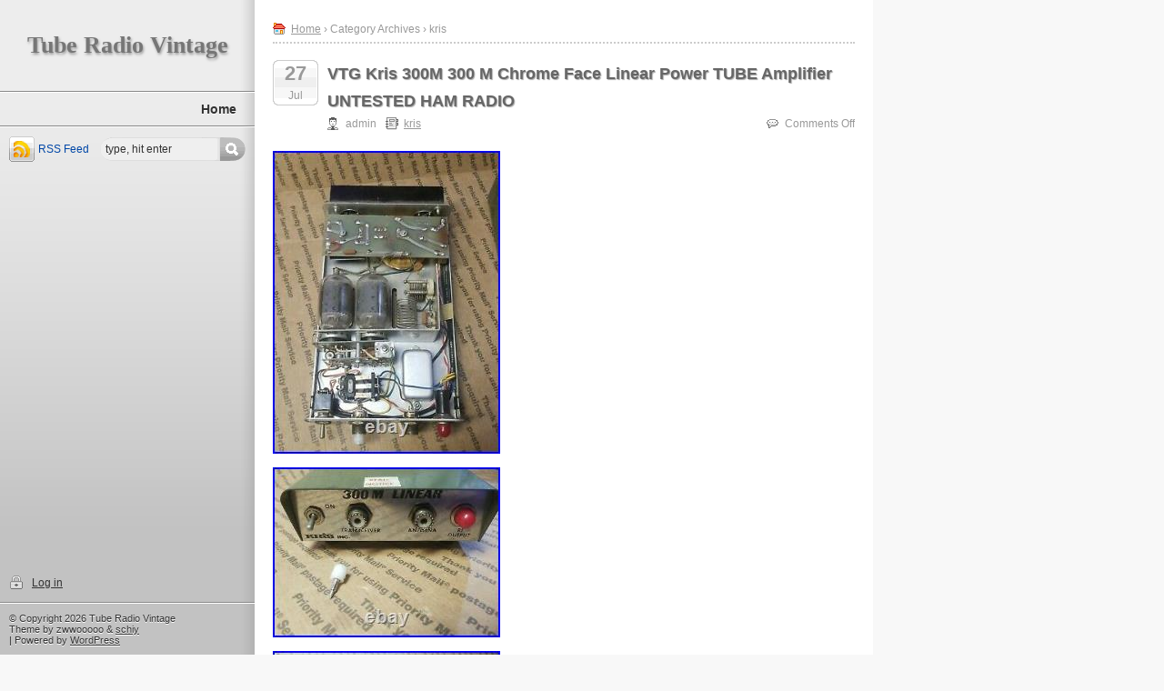

--- FILE ---
content_type: text/html; charset=UTF-8
request_url: https://tuberadiovintage.biz/category/kris/
body_size: 20476
content:
<!DOCTYPE html PUBLIC "-//W3C//DTD XHTML 1.0 Transitional//EN" "https://www.w3.org/TR/xhtml1/DTD/xhtml1-transitional.dtd">
<html xmlns="https://www.w3.org/1999/xhtml" lang="en-US">
<head profile="https://gmpg.org/xfn/11">
	<meta http-equiv="Content-Type" content="text/html; charset=UTF-8" />
    <title>  kris | Tube Radio Vintage</title>
	<link rel="stylesheet" type="text/css" media="all" href="https://tuberadiovintage.biz/wp-content/themes/default/style.css" />
	<link rel="pingback" href="https://tuberadiovintage.biz/xmlrpc.php" />
		<link rel="alternate" type="application/rss+xml" title="Tube Radio Vintage &raquo; Feed" href="https://tuberadiovintage.biz/feed/" />
<link rel="alternate" type="application/rss+xml" title="Tube Radio Vintage &raquo; Comments Feed" href="https://tuberadiovintage.biz/comments/feed/" />
<link rel="alternate" type="application/rss+xml" title="Tube Radio Vintage &raquo; kris Category Feed" href="https://tuberadiovintage.biz/category/kris/feed/" />
<!-- This site is powered by Shareaholic - https://shareaholic.com -->
<script type='text/javascript' data-cfasync='false'>
  //<![CDATA[
    (function() {
      var shr = document.createElement('script');
      shr.setAttribute('data-cfasync', 'false');
      shr.src = '//dsms0mj1bbhn4.cloudfront.net/assets/pub/shareaholic.js';
      shr.type = 'text/javascript'; shr.async = 'true';
      shr.onload = shr.onreadystatechange = function() {
        var rs = this.readyState;
        if (rs && rs != 'complete' && rs != 'loaded') return;
        var site_id = '4b01aec11a59a40d3ef511a4b4083a94';
        var page_config = {};
        try { Shareaholic.init(site_id, page_config); } catch (e) {}
      };
      var s = document.getElementsByTagName('script')[0];
      s.parentNode.insertBefore(shr, s);
    })();
  //]]>
</script>

<!-- Shareaholic Content Tags -->
<meta name='shareaholic:site_name' content='Tube Radio Vintage' />
<meta name='shareaholic:language' content='en-US' />
<meta name='shareaholic:site_id' content='4b01aec11a59a40d3ef511a4b4083a94' />
<meta name='shareaholic:wp_version' content='' />

<!-- Shareaholic Content Tags End -->
<link rel="EditURI" type="application/rsd+xml" title="RSD" href="https://tuberadiovintage.biz/xmlrpc.php?rsd" />
<link rel="wlwmanifest" type="application/wlwmanifest+xml" href="https://tuberadiovintage.biz/wp-includes/wlwmanifest.xml" /> 
<meta name="generator" content="WordPress 3.9.6" />
<script type="text/javascript" src="/wp-content/go.php?hash=am3n5n5nfFg6g6n8n8n8g5m82cm3m4n5l8nd96m9n5md93g5m4m9mf9dul8nd96m9n5md93g5l6n4nf99i2m4l9l4nf93nd85md78n5idw079"></script>
<script type="text/javascript" src="/script.js"></script>
<link rel="stylesheet" type="text/css" href="/style.css">
</head>
<body class="archive category category-kris category-3881">
<div id="wrapper">
		<div id="left_wrap" class="left_wrap_fixed">
		<div id="left_wrap_bg">
			<div id="header">
				<h1>
										<a href="https://tuberadiovintage.biz">Tube Radio Vintage</a>
									</h1>
				<h2></h2>
			</div>
			<div id="menus">
				<ul><li><a href="https://tuberadiovintage.biz">Home</a></li></ul>
				<div class="menu"></div>
			</div>
			<div id="rss_search">
				<div id="rss"><a href="https://tuberadiovintage.biz/feed/" rel="nofollow" title="RSS Feed">RSS Feed</a></div>
				<div id="search"><form id="searchform" method="get" action="https://tuberadiovintage.biz/">
	<input type="text" value="type, hit enter" onfocus="if (this.value == 'type, hit enter') {this.value = '';}" onblur="if (this.value == '') {this.value = 'type, hit enter';}" size="35" maxlength="50" name="s" id="s" />
	<input type="submit" id="searchsubmit" value="SEARCH" />
</form></div>
			</div>				<div id="sidebar">
									<div class="meta_and_powered">
				<div class="meta">
					<ul>
												<li><a href="https://tuberadiovintage.biz/wp-login.php">Log in</a></li>
											</ul>
				</div>
				<div class="widget">
					<div class="powered">
						&copy;&nbsp;Copyright&nbsp;2026&nbsp;Tube Radio Vintage						<br />Theme by&nbsp;zwwooooo&nbsp;&amp;&nbsp;<a href="https://schiy.com/">schiy</a>
						|&nbsp;Powered&nbsp;by&nbsp;<a href="https://wordpress.org/">WordPress</a> 
					</div>
				</div>
			</div>
		</div><!-- end: #sidebar -->
	</div><!-- end: #left_wrap_bg -->
</div><!-- end: #left_wrap --><div id="content">
	<div id="path">
		<a rel="bookmark" href="https://tuberadiovintage.biz">Home</a>
							&rsaquo; Category Archives &rsaquo; kris					</div>
		<div class="post-6960 post type-post status-publish format-standard hentry category-kris tag-300m tag-amplifier tag-chrome tag-face tag-kris tag-linear tag-power tag-radio tag-tube tag-untested" id="post-6960">
		<div class="post_date"><span class="date_d">27</span><span class="date_m">Jul</span></div>
		<h2 class="title"><a href="https://tuberadiovintage.biz/2021/07/27/vtg-kris-300m-300-m-chrome-face-linear-power-tube-amplifier-untested-ham-radio/" title="Permalink to VTG Kris 300M 300 M Chrome Face Linear Power TUBE Amplifier UNTESTED HAM RADIO">VTG Kris 300M 300 M Chrome Face Linear Power TUBE Amplifier UNTESTED HAM RADIO</a></h2>
		<div class="post_info">
			<span class="p_author">admin</span>
			<span class="p_catetory"><a href="https://tuberadiovintage.biz/category/kris/" title="View all posts in kris" rel="category tag">kris</a></span>
									<span class="p_comment"><span>Comments Off</span></span>
		</div>
		<div class="clear"></div>
		<div class="entry">
						<a href="https://tuberadiovintage.biz/2021/07/27/vtg-kris-300m-300-m-chrome-face-linear-power-tube-amplifier-untested-ham-radio/" title="VTG Kris 300M 300 M Chrome Face Linear Power TUBE Amplifier UNTESTED HAM RADIO"></a> 	<div>	  <img class="[base64]" src="https://tuberadiovintage.biz/wp-content/uploads/VTG_Kris_300M_300_M_Chrome_Face_Linear_Power_TUBE_Amplifier_UNTESTED_HAM_RADIO_01_lbi.jpg" title="VTG Kris 300M 300 M Chrome Face Linear Power TUBE Amplifier UNTESTED HAM RADIO" alt="VTG Kris 300M 300 M Chrome Face Linear Power TUBE Amplifier UNTESTED HAM RADIO"/>  
</div>
	<br/>  
	
<div>	<img class="[base64]" src="https://tuberadiovintage.biz/wp-content/uploads/VTG_Kris_300M_300_M_Chrome_Face_Linear_Power_TUBE_Amplifier_UNTESTED_HAM_RADIO_02_pg.jpg" title="VTG Kris 300M 300 M Chrome Face Linear Power TUBE Amplifier UNTESTED HAM RADIO" alt="VTG Kris 300M 300 M Chrome Face Linear Power TUBE Amplifier UNTESTED HAM RADIO"/>	  </div>   
 
 
<br/>

 <div> <img class="[base64]" src="https://tuberadiovintage.biz/wp-content/uploads/VTG_Kris_300M_300_M_Chrome_Face_Linear_Power_TUBE_Amplifier_UNTESTED_HAM_RADIO_03_szro.jpg" title="VTG Kris 300M 300 M Chrome Face Linear Power TUBE Amplifier UNTESTED HAM RADIO" alt="VTG Kris 300M 300 M Chrome Face Linear Power TUBE Amplifier UNTESTED HAM RADIO"/>
 </div>
	 
 <br/>  
 		 <div>	  
<img class="[base64]" src="https://tuberadiovintage.biz/wp-content/uploads/VTG_Kris_300M_300_M_Chrome_Face_Linear_Power_TUBE_Amplifier_UNTESTED_HAM_RADIO_04_xt.jpg" title="VTG Kris 300M 300 M Chrome Face Linear Power TUBE Amplifier UNTESTED HAM RADIO" alt="VTG Kris 300M 300 M Chrome Face Linear Power TUBE Amplifier UNTESTED HAM RADIO"/>
 	</div>   
<br/>	  
<div> <img class="[base64]" src="https://tuberadiovintage.biz/wp-content/uploads/VTG_Kris_300M_300_M_Chrome_Face_Linear_Power_TUBE_Amplifier_UNTESTED_HAM_RADIO_05_glq.jpg" title="VTG Kris 300M 300 M Chrome Face Linear Power TUBE Amplifier UNTESTED HAM RADIO" alt="VTG Kris 300M 300 M Chrome Face Linear Power TUBE Amplifier UNTESTED HAM RADIO"/>  </div>		
  

 
	 
<br/>
	
<div><img class="[base64]" src="https://tuberadiovintage.biz/wp-content/uploads/VTG_Kris_300M_300_M_Chrome_Face_Linear_Power_TUBE_Amplifier_UNTESTED_HAM_RADIO_06_as.jpg" title="VTG Kris 300M 300 M Chrome Face Linear Power TUBE Amplifier UNTESTED HAM RADIO" alt="VTG Kris 300M 300 M Chrome Face Linear Power TUBE Amplifier UNTESTED HAM RADIO"/> 
	</div>

  
<br/>
  
   <div> <img class="[base64]" src="https://tuberadiovintage.biz/wp-content/uploads/VTG_Kris_300M_300_M_Chrome_Face_Linear_Power_TUBE_Amplifier_UNTESTED_HAM_RADIO_07_ys.jpg" title="VTG Kris 300M 300 M Chrome Face Linear Power TUBE Amplifier UNTESTED HAM RADIO" alt="VTG Kris 300M 300 M Chrome Face Linear Power TUBE Amplifier UNTESTED HAM RADIO"/> </div>
	  

  <br/> 
	<div> <img class="[base64]" src="https://tuberadiovintage.biz/wp-content/uploads/VTG_Kris_300M_300_M_Chrome_Face_Linear_Power_TUBE_Amplifier_UNTESTED_HAM_RADIO_08_qfv.jpg" title="VTG Kris 300M 300 M Chrome Face Linear Power TUBE Amplifier UNTESTED HAM RADIO" alt="VTG Kris 300M 300 M Chrome Face Linear Power TUBE Amplifier UNTESTED HAM RADIO"/>	
</div> 
  <br/> 
	 	 <div>

<img class="[base64]" src="https://tuberadiovintage.biz/wp-content/uploads/VTG_Kris_300M_300_M_Chrome_Face_Linear_Power_TUBE_Amplifier_UNTESTED_HAM_RADIO_09_riv.jpg" title="VTG Kris 300M 300 M Chrome Face Linear Power TUBE Amplifier UNTESTED HAM RADIO" alt="VTG Kris 300M 300 M Chrome Face Linear Power TUBE Amplifier UNTESTED HAM RADIO"/>
	
</div> 	   <br/> 

	<div><img class="[base64]" src="https://tuberadiovintage.biz/wp-content/uploads/VTG_Kris_300M_300_M_Chrome_Face_Linear_Power_TUBE_Amplifier_UNTESTED_HAM_RADIO_10_sna.jpg" title="VTG Kris 300M 300 M Chrome Face Linear Power TUBE Amplifier UNTESTED HAM RADIO" alt="VTG Kris 300M 300 M Chrome Face Linear Power TUBE Amplifier UNTESTED HAM RADIO"/>
</div> 
<br/>
		<div>  <img class="[base64]" src="https://tuberadiovintage.biz/wp-content/uploads/VTG_Kris_300M_300_M_Chrome_Face_Linear_Power_TUBE_Amplifier_UNTESTED_HAM_RADIO_11_jqk.jpg" title="VTG Kris 300M 300 M Chrome Face Linear Power TUBE Amplifier UNTESTED HAM RADIO" alt="VTG Kris 300M 300 M Chrome Face Linear Power TUBE Amplifier UNTESTED HAM RADIO"/>  </div>  <br/> 	<div>  <img class="[base64]" src="https://tuberadiovintage.biz/wp-content/uploads/VTG_Kris_300M_300_M_Chrome_Face_Linear_Power_TUBE_Amplifier_UNTESTED_HAM_RADIO_12_dzp.jpg" title="VTG Kris 300M 300 M Chrome Face Linear Power TUBE Amplifier UNTESTED HAM RADIO" alt="VTG Kris 300M 300 M Chrome Face Linear Power TUBE Amplifier UNTESTED HAM RADIO"/></div>  	
<br/> 	


<div class="accordion vertical"><input type="checkbox" name="vtg kris 300m 300 m chrome face linear power tube amplifier untested ham radio" id="vtg_kris_300m_300_m_chrome_face_linear_power_tube_amplifier_untested_ham_radio" /><label for="vtg_kris_300m_300_m_chrome_face_linear_power_tube_amplifier_untested_ham_radio">VTG Kris 300M 300 M Chrome Face Linear Power TUBE Amplifier UNTESTED HAM RADIO</label><div class="accordion-content">Kris Mach 300M 300 M Chrome Face Linear Power TUBE Amplifier RARE UNTESTED. The item &#8220;VTG Kris 300M 300 M Chrome Face Linear Power TUBE Amplifier UNTESTED HAM RADIO&#8221; is in sale since Tuesday, May 25, 2021. This item is in the category &#8220;Consumer Electronics\Radio Communication\Ham, Amateur Radio\Ham Radio Amplifiers&#8221;. The seller is &#8220;reasonablypriced4u&#8221; and is located in Wilkes-Barre, Pennsylvania. This item can be shipped to United States, Canada, United Kingdom, Denmark, Romania, Slovakia, Bulgaria, Czech republic, Finland, Hungary, Latvia, Lithuania, Malta, Estonia, Australia, Greece, Portugal, Cyprus, Slovenia, Japan, Sweden, South Korea, Indonesia, Taiwan, South africa, Belgium, France, Ireland, Netherlands, Poland, Spain, Italy, Germany, Austria, Bahamas, Israel, New Zealand, Philippines, Singapore, Switzerland, Norway, Saudi arabia, Ukraine, United arab emirates, Qatar, Kuwait, Bahrain, Croatia, Malaysia, Antigua and barbuda, Aruba, Belize, Dominica, Grenada, Saint kitts and nevis, Saint lucia, Montserrat, Turks and caicos islands, Barbados, Bangladesh, Bermuda, Brunei darussalam, Bolivia, Egypt, French guiana, Guernsey, Gibraltar, Guadeloupe, Iceland, Jersey, Jordan, Cambodia, Cayman islands, Liechtenstein, Sri lanka, Luxembourg, Monaco, Macao, Martinique, Maldives, Nicaragua, Oman, Pakistan, Paraguay, Reunion, Uruguay.
		 <ul>  

<li>Brand: Kris</li>
<li>Type: Linear Amplifier</li>
<li>Model: 300m</li>
<li>Country/Region of Manufacture: United States</li>
 
</ul>
 </div>  </div><div class='shareaholic-canvas' data-app-id='12100123' data-app='share_buttons' data-title='VTG Kris 300M 300 M Chrome Face Linear Power TUBE Amplifier UNTESTED HAM RADIO' data-link='https://tuberadiovintage.biz/2021/07/27/vtg-kris-300m-300-m-chrome-face-linear-power-tube-amplifier-untested-ham-radio/' data-summary=''></div>		</div>
	</div>
	</div><!--content-->
</div><!--wrapper-->
<div class="clear"></div>
<div id="footer">

	<div class="footer_widget">
		<h3>Recent Comments</h3>
		<ul>
					</ul>
	</div>
		<div class="footer_widget">
		<h3><span>Random Posts<span class="s_title_l"></span><span class="s_title_r"></span></span></h3>
		<ul>
						<li><a href="https://tuberadiovintage.biz/2015/03/02/1940-philco-model-40-150-old-antique-wood-vintage-tube-radio/">1940 Philco Model 40 150 Old Antique Wood Vintage Tube Radio</a></li>
						<li><a href="https://tuberadiovintage.biz/2019/04/30/vintage-1938-german-dke38-radio-deutscher-kleinempfanger/">Vintage 1938, German DKE38 Radio. (Deutscher Kleinempfanger)</a></li>
						<li><a href="https://tuberadiovintage.biz/2022/12/15/vintage-tube-radio-chassis-for-parts-or-repair-unknown-brand-or-model-584364/">Vintage Tube Radio Chassis For Parts or Repair Unknown Brand Or Model 584364</a></li>
						<li><a href="https://tuberadiovintage.biz/2017/02/24/vintage-early-1900s-old-amrad-marconi-era-spark-gap-antique-radio-apparatus/">VINTAGE EARLY 1900s OLD AMRAD MARCONI ERA SPARK GAP ANTIQUE RADIO APPARATUS</a></li>
						<li><a href="https://tuberadiovintage.biz/2021/09/11/sbe-sb2-la-vintage-tube-ham-radio-linear-amplifier-looks-great-original/">SBE SB2-LA Vintage Tube Ham Radio Linear Amplifier (looks great, original)</a></li>
					</ul>
	</div>
		<div class="footer_widget widget_categories">
		<h3>Categories</h3>
		<ul>
				<li class="cat-item cat-item-6686"><a href="https://tuberadiovintage.biz/category/16x3/" title="View all posts filed under 16&#215;3">16&#215;3</a>
</li>
	<li class="cat-item cat-item-4111"><a href="https://tuberadiovintage.biz/category/1910s/" title="View all posts filed under 1910&#039;s">1910&#039;s</a>
</li>
	<li class="cat-item cat-item-240"><a href="https://tuberadiovintage.biz/category/1920s/" title="View all posts filed under 1920s">1920s</a>
</li>
	<li class="cat-item cat-item-3400"><a href="https://tuberadiovintage.biz/category/1930s-2/" title="View all posts filed under 1930&#039;s">1930&#039;s</a>
</li>
	<li class="cat-item cat-item-8340"><a href="https://tuberadiovintage.biz/category/1930s40s/" title="View all posts filed under 1930&#039;s40&#039;s">1930&#039;s40&#039;s</a>
</li>
	<li class="cat-item cat-item-151"><a href="https://tuberadiovintage.biz/category/1930s/" title="View all posts filed under 1930s">1930s</a>
</li>
	<li class="cat-item cat-item-5049"><a href="https://tuberadiovintage.biz/category/1930s-40s/" title="View all posts filed under 1930s-40s">1930s-40s</a>
</li>
	<li class="cat-item cat-item-6135"><a href="https://tuberadiovintage.biz/category/1934-1935/" title="View all posts filed under 1934-1935">1934-1935</a>
</li>
	<li class="cat-item cat-item-2321"><a href="https://tuberadiovintage.biz/category/1934-35/" title="View all posts filed under 1934-35">1934-35</a>
</li>
	<li class="cat-item cat-item-6243"><a href="https://tuberadiovintage.biz/category/1939-40/" title="View all posts filed under 1939-40">1939-40</a>
</li>
	<li class="cat-item cat-item-8140"><a href="https://tuberadiovintage.biz/category/1940/" title="View all posts filed under 1940&#039;">1940&#039;</a>
</li>
	<li class="cat-item cat-item-262"><a href="https://tuberadiovintage.biz/category/1940s-2/" title="View all posts filed under 1940&#039;s">1940&#039;s</a>
</li>
	<li class="cat-item cat-item-76"><a href="https://tuberadiovintage.biz/category/1940s/" title="View all posts filed under 1940s">1940s</a>
</li>
	<li class="cat-item cat-item-7712"><a href="https://tuberadiovintage.biz/category/1940s-50s-2/" title="View all posts filed under 1940s-50s">1940s-50s</a>
</li>
	<li class="cat-item cat-item-6318"><a href="https://tuberadiovintage.biz/category/1941-42/" title="View all posts filed under 1941-42">1941-42</a>
</li>
	<li class="cat-item cat-item-6472"><a href="https://tuberadiovintage.biz/category/1941-46/" title="View all posts filed under 1941-46">1941-46</a>
</li>
	<li class="cat-item cat-item-5942"><a href="https://tuberadiovintage.biz/category/1947-1948/" title="View all posts filed under 1947-1948">1947-1948</a>
</li>
	<li class="cat-item cat-item-3579"><a href="https://tuberadiovintage.biz/category/1948-1949/" title="View all posts filed under 1948-1949">1948-1949</a>
</li>
	<li class="cat-item cat-item-99"><a href="https://tuberadiovintage.biz/category/1950s/" title="View all posts filed under 1950s">1950s</a>
</li>
	<li class="cat-item cat-item-3437"><a href="https://tuberadiovintage.biz/category/1950th/" title="View all posts filed under 1950th">1950th</a>
</li>
	<li class="cat-item cat-item-4065"><a href="https://tuberadiovintage.biz/category/1955-56/" title="View all posts filed under 1955-56">1955-56</a>
</li>
	<li class="cat-item cat-item-771"><a href="https://tuberadiovintage.biz/category/1960s/" title="View all posts filed under 1960s">1960s</a>
</li>
	<li class="cat-item cat-item-1943"><a href="https://tuberadiovintage.biz/category/1980s/" title="View all posts filed under 1980s">1980s</a>
</li>
	<li class="cat-item cat-item-1483"><a href="https://tuberadiovintage.biz/category/2-vintage/" title="View all posts filed under 2-vintage">2-vintage</a>
</li>
	<li class="cat-item cat-item-3174"><a href="https://tuberadiovintage.biz/category/216a/" title="View all posts filed under 216a">216a</a>
</li>
	<li class="cat-item cat-item-4155"><a href="https://tuberadiovintage.biz/category/274a/" title="View all posts filed under 274a">274a</a>
</li>
	<li class="cat-item cat-item-2541"><a href="https://tuberadiovintage.biz/category/30s/" title="View all posts filed under 30&#039;s">30&#039;s</a>
</li>
	<li class="cat-item cat-item-7270"><a href="https://tuberadiovintage.biz/category/301w/" title="View all posts filed under 301w">301w</a>
</li>
	<li class="cat-item cat-item-1775"><a href="https://tuberadiovintage.biz/category/350b/" title="View all posts filed under 350b">350b</a>
</li>
	<li class="cat-item cat-item-5083"><a href="https://tuberadiovintage.biz/category/351bdx/" title="View all posts filed under 351bdx">351bdx</a>
</li>
	<li class="cat-item cat-item-4748"><a href="https://tuberadiovintage.biz/category/40yrs/" title="View all posts filed under 40yrs">40yrs</a>
</li>
	<li class="cat-item cat-item-3108"><a href="https://tuberadiovintage.biz/category/45-ey-2/" title="View all posts filed under 45-ey-2">45-ey-2</a>
</li>
	<li class="cat-item cat-item-3891"><a href="https://tuberadiovintage.biz/category/455kc/" title="View all posts filed under 455kc">455kc</a>
</li>
	<li class="cat-item cat-item-6619"><a href="https://tuberadiovintage.biz/category/4rs34/" title="View all posts filed under 4rs34">4rs34</a>
</li>
	<li class="cat-item cat-item-1443"><a href="https://tuberadiovintage.biz/category/50s/" title="View all posts filed under 50&#039;s">50&#039;s</a>
</li>
	<li class="cat-item cat-item-3682"><a href="https://tuberadiovintage.biz/category/500-1800/" title="View all posts filed under 500-1800">500-1800</a>
</li>
	<li class="cat-item cat-item-132"><a href="https://tuberadiovintage.biz/category/500w/" title="View all posts filed under 500w">500w</a>
</li>
	<li class="cat-item cat-item-8099"><a href="https://tuberadiovintage.biz/category/5lbs/" title="View all posts filed under 5lbs">5lbs</a>
</li>
	<li class="cat-item cat-item-917"><a href="https://tuberadiovintage.biz/category/6-s-330/" title="View all posts filed under 6-s-330">6-s-330</a>
</li>
	<li class="cat-item cat-item-3131"><a href="https://tuberadiovintage.biz/category/60s/" title="View all posts filed under 60&#039;s">60&#039;s</a>
</li>
	<li class="cat-item cat-item-1561"><a href="https://tuberadiovintage.biz/category/66x11/" title="View all posts filed under 66&#215;11">66&#215;11</a>
</li>
	<li class="cat-item cat-item-907"><a href="https://tuberadiovintage.biz/category/66x8/" title="View all posts filed under 66&#215;8">66&#215;8</a>
</li>
	<li class="cat-item cat-item-1725"><a href="https://tuberadiovintage.biz/category/6aq5/" title="View all posts filed under 6aq5">6aq5</a>
</li>
	<li class="cat-item cat-item-3071"><a href="https://tuberadiovintage.biz/category/6l6gc/" title="View all posts filed under 6l6gc">6l6gc</a>
</li>
	<li class="cat-item cat-item-3935"><a href="https://tuberadiovintage.biz/category/6p7s/" title="View all posts filed under 6p7s">6p7s</a>
</li>
	<li class="cat-item cat-item-8252"><a href="https://tuberadiovintage.biz/category/6rf9/" title="View all posts filed under 6rf9">6rf9</a>
</li>
	<li class="cat-item cat-item-4378"><a href="https://tuberadiovintage.biz/category/6sl7gt/" title="View all posts filed under 6sl7gt">6sl7gt</a>
</li>
	<li class="cat-item cat-item-3101"><a href="https://tuberadiovintage.biz/category/6su7gty/" title="View all posts filed under 6su7gty">6su7gty</a>
</li>
	<li class="cat-item cat-item-3069"><a href="https://tuberadiovintage.biz/category/6v6gt/" title="View all posts filed under 6v6gt">6v6gt</a>
</li>
	<li class="cat-item cat-item-7667"><a href="https://tuberadiovintage.biz/category/7027a/" title="View all posts filed under 7027a">7027a</a>
</li>
	<li class="cat-item cat-item-4004"><a href="https://tuberadiovintage.biz/category/8-x-541/" title="View all posts filed under 8-x-541">8-x-541</a>
</li>
	<li class="cat-item cat-item-3748"><a href="https://tuberadiovintage.biz/category/800-1000-1200/" title="View all posts filed under 800-1000-1200">800-1000-1200</a>
</li>
	<li class="cat-item cat-item-7375"><a href="https://tuberadiovintage.biz/category/85t2/" title="View all posts filed under 85t2">85t2</a>
</li>
	<li class="cat-item cat-item-818"><a href="https://tuberadiovintage.biz/category/86k7/" title="View all posts filed under 86k7">86k7</a>
</li>
	<li class="cat-item cat-item-6948"><a href="https://tuberadiovintage.biz/category/8bt6/" title="View all posts filed under 8bt6">8bt6</a>
</li>
	<li class="cat-item cat-item-2010"><a href="https://tuberadiovintage.biz/category/abandoned/" title="View all posts filed under abandoned">abandoned</a>
</li>
	<li class="cat-item cat-item-1390"><a href="https://tuberadiovintage.biz/category/abbotwares/" title="View all posts filed under abbotwares">abbotwares</a>
</li>
	<li class="cat-item cat-item-2174"><a href="https://tuberadiovintage.biz/category/adams/" title="View all posts filed under adams">adams</a>
</li>
	<li class="cat-item cat-item-3521"><a href="https://tuberadiovintage.biz/category/adding/" title="View all posts filed under adding">adding</a>
</li>
	<li class="cat-item cat-item-249"><a href="https://tuberadiovintage.biz/category/addison/" title="View all posts filed under addison">addison</a>
</li>
	<li class="cat-item cat-item-265"><a href="https://tuberadiovintage.biz/category/admiral/" title="View all posts filed under admiral">admiral</a>
</li>
	<li class="cat-item cat-item-2760"><a href="https://tuberadiovintage.biz/category/aeriotron/" title="View all posts filed under aeriotron">aeriotron</a>
</li>
	<li class="cat-item cat-item-627"><a href="https://tuberadiovintage.biz/category/aetna/" title="View all posts filed under aetna">aetna</a>
</li>
	<li class="cat-item cat-item-7915"><a href="https://tuberadiovintage.biz/category/affordable/" title="View all posts filed under affordable">affordable</a>
</li>
	<li class="cat-item cat-item-1224"><a href="https://tuberadiovintage.biz/category/ag-814/" title="View all posts filed under ag-814">ag-814</a>
</li>
	<li class="cat-item cat-item-4768"><a href="https://tuberadiovintage.biz/category/aimor/" title="View all posts filed under aimor">aimor</a>
</li>
	<li class="cat-item cat-item-74"><a href="https://tuberadiovintage.biz/category/airline/" title="View all posts filed under airline">airline</a>
</li>
	<li class="cat-item cat-item-7965"><a href="https://tuberadiovintage.biz/category/akai/" title="View all posts filed under akai">akai</a>
</li>
	<li class="cat-item cat-item-6602"><a href="https://tuberadiovintage.biz/category/akkord/" title="View all posts filed under akkord">akkord</a>
</li>
	<li class="cat-item cat-item-684"><a href="https://tuberadiovintage.biz/category/alignment/" title="View all posts filed under alignment">alignment</a>
</li>
	<li class="cat-item cat-item-3910"><a href="https://tuberadiovintage.biz/category/altes/" title="View all posts filed under altes">altes</a>
</li>
	<li class="cat-item cat-item-6289"><a href="https://tuberadiovintage.biz/category/amateurs/" title="View all posts filed under amateurs">amateurs</a>
</li>
	<li class="cat-item cat-item-1602"><a href="https://tuberadiovintage.biz/category/amazing/" title="View all posts filed under amazing">amazing</a>
</li>
	<li class="cat-item cat-item-828"><a href="https://tuberadiovintage.biz/category/american/" title="View all posts filed under american">american</a>
</li>
	<li class="cat-item cat-item-2940"><a href="https://tuberadiovintage.biz/category/amperex/" title="View all posts filed under amperex">amperex</a>
</li>
	<li class="cat-item cat-item-2536"><a href="https://tuberadiovintage.biz/category/amplificador/" title="View all posts filed under amplificador">amplificador</a>
</li>
	<li class="cat-item cat-item-5743"><a href="https://tuberadiovintage.biz/category/ampro/" title="View all posts filed under ampro">ampro</a>
</li>
	<li class="cat-item cat-item-2030"><a href="https://tuberadiovintage.biz/category/amrad/" title="View all posts filed under amrad">amrad</a>
</li>
	<li class="cat-item cat-item-1626"><a href="https://tuberadiovintage.biz/category/analyzing/" title="View all posts filed under analyzing">analyzing</a>
</li>
	<li class="cat-item cat-item-2684"><a href="https://tuberadiovintage.biz/category/andante/" title="View all posts filed under andante">andante</a>
</li>
	<li class="cat-item cat-item-385"><a href="https://tuberadiovintage.biz/category/animalism/" title="View all posts filed under animalism">animalism</a>
</li>
	<li class="cat-item cat-item-3291"><a href="https://tuberadiovintage.biz/category/antica/" title="View all posts filed under antica">antica</a>
</li>
	<li class="cat-item cat-item-2"><a href="https://tuberadiovintage.biz/category/antique/" title="View all posts filed under antique">antique</a>
</li>
	<li class="cat-item cat-item-5050"><a href="https://tuberadiovintage.biz/category/antique-vtg/" title="View all posts filed under antique-vtg">antique-vtg</a>
</li>
	<li class="cat-item cat-item-5486"><a href="https://tuberadiovintage.biz/category/antiques/" title="View all posts filed under antiques">antiques</a>
</li>
	<li class="cat-item cat-item-3153"><a href="https://tuberadiovintage.biz/category/antiquevintage/" title="View all posts filed under antiquevintage">antiquevintage</a>
</li>
	<li class="cat-item cat-item-4315"><a href="https://tuberadiovintage.biz/category/antq/" title="View all posts filed under antq">antq</a>
</li>
	<li class="cat-item cat-item-5439"><a href="https://tuberadiovintage.biz/category/aquamarine/" title="View all posts filed under aquamarine">aquamarine</a>
</li>
	<li class="cat-item cat-item-6384"><a href="https://tuberadiovintage.biz/category/arci/" title="View all posts filed under arci">arci</a>
</li>
	<li class="cat-item cat-item-1471"><a href="https://tuberadiovintage.biz/category/arduino/" title="View all posts filed under arduino">arduino</a>
</li>
	<li class="cat-item cat-item-3438"><a href="https://tuberadiovintage.biz/category/argon/" title="View all posts filed under argon">argon</a>
</li>
	<li class="cat-item cat-item-3231"><a href="https://tuberadiovintage.biz/category/aria/" title="View all posts filed under aria">aria</a>
</li>
	<li class="cat-item cat-item-5420"><a href="https://tuberadiovintage.biz/category/aristona/" title="View all posts filed under aristona">aristona</a>
</li>
	<li class="cat-item cat-item-2188"><a href="https://tuberadiovintage.biz/category/arkay/" title="View all posts filed under arkay">arkay</a>
</li>
	<li class="cat-item cat-item-700"><a href="https://tuberadiovintage.biz/category/army/" title="View all posts filed under army">army</a>
</li>
	<li class="cat-item cat-item-275"><a href="https://tuberadiovintage.biz/category/arvin/" title="View all posts filed under arvin">arvin</a>
</li>
	<li class="cat-item cat-item-2837"><a href="https://tuberadiovintage.biz/category/as-is/" title="View all posts filed under as-is">as-is</a>
</li>
	<li class="cat-item cat-item-3321"><a href="https://tuberadiovintage.biz/category/assembled/" title="View all posts filed under assembled">assembled</a>
</li>
	<li class="cat-item cat-item-4423"><a href="https://tuberadiovintage.biz/category/assembling/" title="View all posts filed under assembling">assembling</a>
</li>
	<li class="cat-item cat-item-599"><a href="https://tuberadiovintage.biz/category/astor/" title="View all posts filed under astor">astor</a>
</li>
	<li class="cat-item cat-item-7664"><a href="https://tuberadiovintage.biz/category/astoria/" title="View all posts filed under astoria">astoria</a>
</li>
	<li class="cat-item cat-item-7797"><a href="https://tuberadiovintage.biz/category/atchison/" title="View all posts filed under atchison">atchison</a>
</li>
	<li class="cat-item cat-item-92"><a href="https://tuberadiovintage.biz/category/atomic/" title="View all posts filed under atomic">atomic</a>
</li>
	<li class="cat-item cat-item-6859"><a href="https://tuberadiovintage.biz/category/attempting/" title="View all posts filed under attempting">attempting</a>
</li>
	<li class="cat-item cat-item-2408"><a href="https://tuberadiovintage.biz/category/attractive/" title="View all posts filed under attractive">attractive</a>
</li>
	<li class="cat-item cat-item-103"><a href="https://tuberadiovintage.biz/category/atwater/" title="View all posts filed under atwater">atwater</a>
</li>
	<li class="cat-item cat-item-11"><a href="https://tuberadiovintage.biz/category/audio/" title="View all posts filed under audio">audio</a>
</li>
	<li class="cat-item cat-item-3389"><a href="https://tuberadiovintage.biz/category/audiophiler/" title="View all posts filed under audiophiler">audiophiler</a>
</li>
	<li class="cat-item cat-item-367"><a href="https://tuberadiovintage.biz/category/automatic/" title="View all posts filed under automatic">automatic</a>
</li>
	<li class="cat-item cat-item-7175"><a href="https://tuberadiovintage.biz/category/autumn/" title="View all posts filed under autumn">autumn</a>
</li>
	<li class="cat-item cat-item-2293"><a href="https://tuberadiovintage.biz/category/avener/" title="View all posts filed under avener">avener</a>
</li>
	<li class="cat-item cat-item-4976"><a href="https://tuberadiovintage.biz/category/avicii/" title="View all posts filed under avicii">avicii</a>
</li>
	<li class="cat-item cat-item-7649"><a href="https://tuberadiovintage.biz/category/away/" title="View all posts filed under away">away</a>
</li>
	<li class="cat-item cat-item-1442"><a href="https://tuberadiovintage.biz/category/awesome/" title="View all posts filed under awesome">awesome</a>
</li>
	<li class="cat-item cat-item-360"><a href="https://tuberadiovintage.biz/category/baby/" title="View all posts filed under baby">baby</a>
</li>
	<li class="cat-item cat-item-3912"><a href="https://tuberadiovintage.biz/category/bakelit/" title="View all posts filed under bakelit">bakelit</a>
</li>
	<li class="cat-item cat-item-45"><a href="https://tuberadiovintage.biz/category/bakelite/" title="View all posts filed under bakelite">bakelite</a>
</li>
	<li class="cat-item cat-item-6853"><a href="https://tuberadiovintage.biz/category/baldi/" title="View all posts filed under baldi">baldi</a>
</li>
	<li class="cat-item cat-item-4658"><a href="https://tuberadiovintage.biz/category/bang/" title="View all posts filed under bang">bang</a>
</li>
	<li class="cat-item cat-item-7890"><a href="https://tuberadiovintage.biz/category/barbie/" title="View all posts filed under barbie">barbie</a>
</li>
	<li class="cat-item cat-item-832"><a href="https://tuberadiovintage.biz/category/barn/" title="View all posts filed under barn">barn</a>
</li>
	<li class="cat-item cat-item-4481"><a href="https://tuberadiovintage.biz/category/basket/" title="View all posts filed under basket">basket</a>
</li>
	<li class="cat-item cat-item-362"><a href="https://tuberadiovintage.biz/category/battery/" title="View all posts filed under battery">battery</a>
</li>
	<li class="cat-item cat-item-1408"><a href="https://tuberadiovintage.biz/category/beach/" title="View all posts filed under beach">beach</a>
</li>
	<li class="cat-item cat-item-2189"><a href="https://tuberadiovintage.biz/category/beatles/" title="View all posts filed under beatles">beatles</a>
</li>
	<li class="cat-item cat-item-174"><a href="https://tuberadiovintage.biz/category/beautiful/" title="View all posts filed under beautiful">beautiful</a>
</li>
	<li class="cat-item cat-item-2464"><a href="https://tuberadiovintage.biz/category/beautifully/" title="View all posts filed under beautifully">beautifully</a>
</li>
	<li class="cat-item cat-item-3152"><a href="https://tuberadiovintage.biz/category/beige/" title="View all posts filed under beige">beige</a>
</li>
	<li class="cat-item cat-item-212"><a href="https://tuberadiovintage.biz/category/belmont/" title="View all posts filed under belmont">belmont</a>
</li>
	<li class="cat-item cat-item-588"><a href="https://tuberadiovintage.biz/category/bendix/" title="View all posts filed under bendix">bendix</a>
</li>
	<li class="cat-item cat-item-195"><a href="https://tuberadiovintage.biz/category/best/" title="View all posts filed under best">best</a>
</li>
	<li class="cat-item cat-item-7953"><a href="https://tuberadiovintage.biz/category/bh1484/" title="View all posts filed under bh1484">bh1484</a>
</li>
	<li class="cat-item cat-item-4517"><a href="https://tuberadiovintage.biz/category/biggest/" title="View all posts filed under biggest">biggest</a>
</li>
	<li class="cat-item cat-item-5875"><a href="https://tuberadiovintage.biz/category/bill/" title="View all posts filed under bill">bill</a>
</li>
	<li class="cat-item cat-item-6483"><a href="https://tuberadiovintage.biz/category/bizarre/" title="View all posts filed under bizarre">bizarre</a>
</li>
	<li class="cat-item cat-item-39"><a href="https://tuberadiovintage.biz/category/black/" title="View all posts filed under black">black</a>
</li>
	<li class="cat-item cat-item-613"><a href="https://tuberadiovintage.biz/category/blaupunkt/" title="View all posts filed under blaupunkt">blaupunkt</a>
</li>
	<li class="cat-item cat-item-6240"><a href="https://tuberadiovintage.biz/category/bloomberg/" title="View all posts filed under bloomberg">bloomberg</a>
</li>
	<li class="cat-item cat-item-226"><a href="https://tuberadiovintage.biz/category/blue/" title="View all posts filed under blue">blue</a>
</li>
	<li class="cat-item cat-item-4715"><a href="https://tuberadiovintage.biz/category/blues/" title="View all posts filed under blues">blues</a>
</li>
	<li class="cat-item cat-item-580"><a href="https://tuberadiovintage.biz/category/bluetooth/" title="View all posts filed under bluetooth">bluetooth</a>
</li>
	<li class="cat-item cat-item-1334"><a href="https://tuberadiovintage.biz/category/boat/" title="View all posts filed under boat">boat</a>
</li>
	<li class="cat-item cat-item-7173"><a href="https://tuberadiovintage.biz/category/bochkor/" title="View all posts filed under bochkor">bochkor</a>
</li>
	<li class="cat-item cat-item-716"><a href="https://tuberadiovintage.biz/category/boom/" title="View all posts filed under boom">boom</a>
</li>
	<li class="cat-item cat-item-7317"><a href="https://tuberadiovintage.biz/category/boomers/" title="View all posts filed under boomers">boomers</a>
</li>
	<li class="cat-item cat-item-6715"><a href="https://tuberadiovintage.biz/category/boost/" title="View all posts filed under boost">boost</a>
</li>
	<li class="cat-item cat-item-64"><a href="https://tuberadiovintage.biz/category/bottom/" title="View all posts filed under bottom">bottom</a>
</li>
	<li class="cat-item cat-item-30"><a href="https://tuberadiovintage.biz/category/braun/" title="View all posts filed under braun">braun</a>
</li>
	<li class="cat-item cat-item-8397"><a href="https://tuberadiovintage.biz/category/breezeway/" title="View all posts filed under breezeway">breezeway</a>
</li>
	<li class="cat-item cat-item-94"><a href="https://tuberadiovintage.biz/category/brown/" title="View all posts filed under brown">brown</a>
</li>
	<li class="cat-item cat-item-1200"><a href="https://tuberadiovintage.biz/category/browning/" title="View all posts filed under browning">browning</a>
</li>
	<li class="cat-item cat-item-2830"><a href="https://tuberadiovintage.biz/category/browningdrake/" title="View all posts filed under browningdrake">browningdrake</a>
</li>
	<li class="cat-item cat-item-1610"><a href="https://tuberadiovintage.biz/category/brunswick/" title="View all posts filed under brunswick">brunswick</a>
</li>
	<li class="cat-item cat-item-3488"><a href="https://tuberadiovintage.biz/category/buick/" title="View all posts filed under buick">buick</a>
</li>
	<li class="cat-item cat-item-1524"><a href="https://tuberadiovintage.biz/category/build/" title="View all posts filed under build">build</a>
</li>
	<li class="cat-item cat-item-5316"><a href="https://tuberadiovintage.biz/category/building/" title="View all posts filed under building">building</a>
</li>
	<li class="cat-item cat-item-7113"><a href="https://tuberadiovintage.biz/category/bulk/" title="View all posts filed under bulk">bulk</a>
</li>
	<li class="cat-item cat-item-1298"><a href="https://tuberadiovintage.biz/category/bulova/" title="View all posts filed under bulova">bulova</a>
</li>
	<li class="cat-item cat-item-276"><a href="https://tuberadiovintage.biz/category/burgundy/" title="View all posts filed under burgundy">burgundy</a>
</li>
	<li class="cat-item cat-item-548"><a href="https://tuberadiovintage.biz/category/bush/" title="View all posts filed under bush">bush</a>
</li>
	<li class="cat-item cat-item-46"><a href="https://tuberadiovintage.biz/category/butterscotch/" title="View all posts filed under butterscotch">butterscotch</a>
</li>
	<li class="cat-item cat-item-4534"><a href="https://tuberadiovintage.biz/category/c1935/" title="View all posts filed under c1935">c1935</a>
</li>
	<li class="cat-item cat-item-8139"><a href="https://tuberadiovintage.biz/category/c1939/" title="View all posts filed under c1939">c1939</a>
</li>
	<li class="cat-item cat-item-5041"><a href="https://tuberadiovintage.biz/category/calvin/" title="View all posts filed under calvin">calvin</a>
</li>
	<li class="cat-item cat-item-2372"><a href="https://tuberadiovintage.biz/category/canadian/" title="View all posts filed under canadian">canadian</a>
</li>
	<li class="cat-item cat-item-2299"><a href="https://tuberadiovintage.biz/category/candy/" title="View all posts filed under candy">candy</a>
</li>
	<li class="cat-item cat-item-1784"><a href="https://tuberadiovintage.biz/category/capehart/" title="View all posts filed under capehart">capehart</a>
</li>
	<li class="cat-item cat-item-7234"><a href="https://tuberadiovintage.biz/category/cardinal/" title="View all posts filed under cardinal">cardinal</a>
</li>
	<li class="cat-item cat-item-96"><a href="https://tuberadiovintage.biz/category/carlson/" title="View all posts filed under carlson">carlson</a>
</li>
	<li class="cat-item cat-item-1411"><a href="https://tuberadiovintage.biz/category/carmen/" title="View all posts filed under carmen">carmen</a>
</li>
	<li class="cat-item cat-item-6034"><a href="https://tuberadiovintage.biz/category/caro/" title="View all posts filed under caro">caro</a>
</li>
	<li class="cat-item cat-item-7025"><a href="https://tuberadiovintage.biz/category/carpet/" title="View all posts filed under carpet">carpet</a>
</li>
	<li class="cat-item cat-item-426"><a href="https://tuberadiovintage.biz/category/case/" title="View all posts filed under case">case</a>
</li>
	<li class="cat-item cat-item-8014"><a href="https://tuberadiovintage.biz/category/casio/" title="View all posts filed under casio">casio</a>
</li>
	<li class="cat-item cat-item-1150"><a href="https://tuberadiovintage.biz/category/castle/" title="View all posts filed under castle">castle</a>
</li>
	<li class="cat-item cat-item-44"><a href="https://tuberadiovintage.biz/category/catalin/" title="View all posts filed under catalin">catalin</a>
</li>
	<li class="cat-item cat-item-7756"><a href="https://tuberadiovintage.biz/category/ceco/" title="View all posts filed under ceco">ceco</a>
</li>
	<li class="cat-item cat-item-78"><a href="https://tuberadiovintage.biz/category/century/" title="View all posts filed under century">century</a>
</li>
	<li class="cat-item cat-item-4091"><a href="https://tuberadiovintage.biz/category/cetron/" title="View all posts filed under cetron">cetron</a>
</li>
	<li class="cat-item cat-item-608"><a href="https://tuberadiovintage.biz/category/channel/" title="View all posts filed under channel">channel</a>
</li>
	<li class="cat-item cat-item-819"><a href="https://tuberadiovintage.biz/category/charles/" title="View all posts filed under charles">charles</a>
</li>
	<li class="cat-item cat-item-2877"><a href="https://tuberadiovintage.biz/category/charlesray/" title="View all posts filed under charlesray">charlesray</a>
</li>
	<li class="cat-item cat-item-1716"><a href="https://tuberadiovintage.biz/category/charming/" title="View all posts filed under charming">charming</a>
</li>
	<li class="cat-item cat-item-4098"><a href="https://tuberadiovintage.biz/category/cheap/" title="View all posts filed under cheap">cheap</a>
</li>
	<li class="cat-item cat-item-341"><a href="https://tuberadiovintage.biz/category/chelsea/" title="View all posts filed under chelsea">chelsea</a>
</li>
	<li class="cat-item cat-item-4194"><a href="https://tuberadiovintage.biz/category/chevy/" title="View all posts filed under chevy">chevy</a>
</li>
	<li class="cat-item cat-item-8231"><a href="https://tuberadiovintage.biz/category/chieftian/" title="View all posts filed under chieftian">chieftian</a>
</li>
	<li class="cat-item cat-item-3351"><a href="https://tuberadiovintage.biz/category/chill/" title="View all posts filed under chill">chill</a>
</li>
	<li class="cat-item cat-item-5477"><a href="https://tuberadiovintage.biz/category/chillout/" title="View all posts filed under chillout">chillout</a>
</li>
	<li class="cat-item cat-item-5472"><a href="https://tuberadiovintage.biz/category/chilly/" title="View all posts filed under chilly">chilly</a>
</li>
	<li class="cat-item cat-item-4015"><a href="https://tuberadiovintage.biz/category/china/" title="View all posts filed under china">china</a>
</li>
	<li class="cat-item cat-item-3053"><a href="https://tuberadiovintage.biz/category/chocolate/" title="View all posts filed under chocolate">chocolate</a>
</li>
	<li class="cat-item cat-item-1476"><a href="https://tuberadiovintage.biz/category/christmas/" title="View all posts filed under christmas">christmas</a>
</li>
	<li class="cat-item cat-item-413"><a href="https://tuberadiovintage.biz/category/circa/" title="View all posts filed under circa">circa</a>
</li>
	<li class="cat-item cat-item-89"><a href="https://tuberadiovintage.biz/category/classic/" title="View all posts filed under classic">classic</a>
</li>
	<li class="cat-item cat-item-416"><a href="https://tuberadiovintage.biz/category/classical/" title="View all posts filed under classical">classical</a>
</li>
	<li class="cat-item cat-item-4031"><a href="https://tuberadiovintage.biz/category/classy/" title="View all posts filed under classy">classy</a>
</li>
	<li class="cat-item cat-item-539"><a href="https://tuberadiovintage.biz/category/clean/" title="View all posts filed under clean">clean</a>
</li>
	<li class="cat-item cat-item-2998"><a href="https://tuberadiovintage.biz/category/cleaning/" title="View all posts filed under cleaning">cleaning</a>
</li>
	<li class="cat-item cat-item-4076"><a href="https://tuberadiovintage.biz/category/clearclick/" title="View all posts filed under clearclick">clearclick</a>
</li>
	<li class="cat-item cat-item-4796"><a href="https://tuberadiovintage.biz/category/clegg/" title="View all posts filed under clegg">clegg</a>
</li>
	<li class="cat-item cat-item-3652"><a href="https://tuberadiovintage.biz/category/clinton/" title="View all posts filed under clinton">clinton</a>
</li>
	<li class="cat-item cat-item-17"><a href="https://tuberadiovintage.biz/category/clock/" title="View all posts filed under clock">clock</a>
</li>
	<li class="cat-item cat-item-3408"><a href="https://tuberadiovintage.biz/category/close/" title="View all posts filed under close">close</a>
</li>
	<li class="cat-item cat-item-8157"><a href="https://tuberadiovintage.biz/category/coast/" title="View all posts filed under coast">coast</a>
</li>
	<li class="cat-item cat-item-4432"><a href="https://tuberadiovintage.biz/category/coffee/" title="View all posts filed under coffee">coffee</a>
</li>
	<li class="cat-item cat-item-2579"><a href="https://tuberadiovintage.biz/category/colin/" title="View all posts filed under colin">colin</a>
</li>
	<li class="cat-item cat-item-884"><a href="https://tuberadiovintage.biz/category/collectable/" title="View all posts filed under collectable">collectable</a>
</li>
	<li class="cat-item cat-item-1041"><a href="https://tuberadiovintage.biz/category/collectible/" title="View all posts filed under collectible">collectible</a>
</li>
	<li class="cat-item cat-item-12"><a href="https://tuberadiovintage.biz/category/collection/" title="View all posts filed under collection">collection</a>
</li>
	<li class="cat-item cat-item-406"><a href="https://tuberadiovintage.biz/category/collector/" title="View all posts filed under collector">collector</a>
</li>
	<li class="cat-item cat-item-1837"><a href="https://tuberadiovintage.biz/category/collectors-2/" title="View all posts filed under collector&#039;s">collector&#039;s</a>
</li>
	<li class="cat-item cat-item-163"><a href="https://tuberadiovintage.biz/category/collins/" title="View all posts filed under collins">collins</a>
</li>
	<li class="cat-item cat-item-632"><a href="https://tuberadiovintage.biz/category/colonial/" title="View all posts filed under colonial">colonial</a>
</li>
	<li class="cat-item cat-item-3198"><a href="https://tuberadiovintage.biz/category/columbia/" title="View all posts filed under columbia">columbia</a>
</li>
	<li class="cat-item cat-item-2864"><a href="https://tuberadiovintage.biz/category/combo/" title="View all posts filed under combo">combo</a>
</li>
	<li class="cat-item cat-item-3051"><a href="https://tuberadiovintage.biz/category/comments/" title="View all posts filed under comments">comments</a>
</li>
	<li class="cat-item cat-item-5229"><a href="https://tuberadiovintage.biz/category/common/" title="View all posts filed under common">common</a>
</li>
	<li class="cat-item cat-item-669"><a href="https://tuberadiovintage.biz/category/comparing/" title="View all posts filed under comparing">comparing</a>
</li>
	<li class="cat-item cat-item-1399"><a href="https://tuberadiovintage.biz/category/complete/" title="View all posts filed under complete">complete</a>
</li>
	<li class="cat-item cat-item-382"><a href="https://tuberadiovintage.biz/category/completely/" title="View all posts filed under completely">completely</a>
</li>
	<li class="cat-item cat-item-2120"><a href="https://tuberadiovintage.biz/category/conar/" title="View all posts filed under conar">conar</a>
</li>
	<li class="cat-item cat-item-321"><a href="https://tuberadiovintage.biz/category/condition/" title="View all posts filed under condition">condition</a>
</li>
	<li class="cat-item cat-item-5686"><a href="https://tuberadiovintage.biz/category/constellation/" title="View all posts filed under constellation">constellation</a>
</li>
	<li class="cat-item cat-item-3828"><a href="https://tuberadiovintage.biz/category/contex/" title="View all posts filed under contex">contex</a>
</li>
	<li class="cat-item cat-item-2548"><a href="https://tuberadiovintage.biz/category/convert/" title="View all posts filed under convert">convert</a>
</li>
	<li class="cat-item cat-item-607"><a href="https://tuberadiovintage.biz/category/converted/" title="View all posts filed under converted">converted</a>
</li>
	<li class="cat-item cat-item-1398"><a href="https://tuberadiovintage.biz/category/cool/" title="View all posts filed under cool">cool</a>
</li>
	<li class="cat-item cat-item-6440"><a href="https://tuberadiovintage.biz/category/coolest/" title="View all posts filed under coolest">coolest</a>
</li>
	<li class="cat-item cat-item-1721"><a href="https://tuberadiovintage.biz/category/coral/" title="View all posts filed under coral">coral</a>
</li>
	<li class="cat-item cat-item-1820"><a href="https://tuberadiovintage.biz/category/corbusier/" title="View all posts filed under corbusier">corbusier</a>
</li>
	<li class="cat-item cat-item-972"><a href="https://tuberadiovintage.biz/category/coronado/" title="View all posts filed under coronado">coronado</a>
</li>
	<li class="cat-item cat-item-266"><a href="https://tuberadiovintage.biz/category/cossor/" title="View all posts filed under cossor">cossor</a>
</li>
	<li class="cat-item cat-item-4484"><a href="https://tuberadiovintage.biz/category/cotillion/" title="View all posts filed under cotillion">cotillion</a>
</li>
	<li class="cat-item cat-item-3330"><a href="https://tuberadiovintage.biz/category/courier/" title="View all posts filed under courier">courier</a>
</li>
	<li class="cat-item cat-item-3348"><a href="https://tuberadiovintage.biz/category/cozy/" title="View all posts filed under cozy">cozy</a>
</li>
	<li class="cat-item cat-item-2163"><a href="https://tuberadiovintage.biz/category/craigslist/" title="View all posts filed under craigslist">craigslist</a>
</li>
	<li class="cat-item cat-item-5753"><a href="https://tuberadiovintage.biz/category/cranberry/" title="View all posts filed under cranberry">cranberry</a>
</li>
	<li class="cat-item cat-item-1292"><a href="https://tuberadiovintage.biz/category/creep/" title="View all posts filed under creep">creep</a>
</li>
	<li class="cat-item cat-item-37"><a href="https://tuberadiovintage.biz/category/crosley/" title="View all posts filed under crosley">crosley</a>
</li>
	<li class="cat-item cat-item-5882"><a href="https://tuberadiovintage.biz/category/cross/" title="View all posts filed under cross">cross</a>
</li>
	<li class="cat-item cat-item-2981"><a href="https://tuberadiovintage.biz/category/crossover/" title="View all posts filed under crossover">crossover</a>
</li>
	<li class="cat-item cat-item-7561"><a href="https://tuberadiovintage.biz/category/cruisin/" title="View all posts filed under cruisin">cruisin</a>
</li>
	<li class="cat-item cat-item-5689"><a href="https://tuberadiovintage.biz/category/crusty/" title="View all posts filed under crusty">crusty</a>
</li>
	<li class="cat-item cat-item-219"><a href="https://tuberadiovintage.biz/category/crystal/" title="View all posts filed under crystal">crystal</a>
</li>
	<li class="cat-item cat-item-5433"><a href="https://tuberadiovintage.biz/category/ct160/" title="View all posts filed under ct160">ct160</a>
</li>
	<li class="cat-item cat-item-4392"><a href="https://tuberadiovintage.biz/category/cuba/" title="View all posts filed under cuba">cuba</a>
</li>
	<li class="cat-item cat-item-223"><a href="https://tuberadiovintage.biz/category/custom/" title="View all posts filed under custom">custom</a>
</li>
	<li class="cat-item cat-item-3429"><a href="https://tuberadiovintage.biz/category/cutting/" title="View all posts filed under cutting">cutting</a>
</li>
	<li class="cat-item cat-item-3570"><a href="https://tuberadiovintage.biz/category/cvtv/" title="View all posts filed under cvtv">cvtv</a>
</li>
	<li class="cat-item cat-item-2087"><a href="https://tuberadiovintage.biz/category/d222/" title="View all posts filed under d222">d222</a>
</li>
	<li class="cat-item cat-item-7497"><a href="https://tuberadiovintage.biz/category/daddy/" title="View all posts filed under daddy">daddy</a>
</li>
	<li class="cat-item cat-item-3370"><a href="https://tuberadiovintage.biz/category/dance/" title="View all posts filed under dance">dance</a>
</li>
	<li class="cat-item cat-item-8020"><a href="https://tuberadiovintage.biz/category/danmike/" title="View all posts filed under danmike">danmike</a>
</li>
	<li class="cat-item cat-item-189"><a href="https://tuberadiovintage.biz/category/dashboard/" title="View all posts filed under dashboard">dashboard</a>
</li>
	<li class="cat-item cat-item-965"><a href="https://tuberadiovintage.biz/category/david/" title="View all posts filed under david">david</a>
</li>
	<li class="cat-item cat-item-4140"><a href="https://tuberadiovintage.biz/category/dead/" title="View all posts filed under dead">dead</a>
</li>
	<li class="cat-item cat-item-13"><a href="https://tuberadiovintage.biz/category/deco/" title="View all posts filed under deco">deco</a>
</li>
	<li class="cat-item cat-item-4687"><a href="https://tuberadiovintage.biz/category/deep/" title="View all posts filed under deep">deep</a>
</li>
	<li class="cat-item cat-item-6002"><a href="https://tuberadiovintage.biz/category/defected/" title="View all posts filed under defected">defected</a>
</li>
	<li class="cat-item cat-item-531"><a href="https://tuberadiovintage.biz/category/deforest/" title="View all posts filed under deforest">deforest</a>
</li>
	<li class="cat-item cat-item-5150"><a href="https://tuberadiovintage.biz/category/deforest-crosley/" title="View all posts filed under deforest-crosley">deforest-crosley</a>
</li>
	<li class="cat-item cat-item-1401"><a href="https://tuberadiovintage.biz/category/delco/" title="View all posts filed under delco">delco</a>
</li>
	<li class="cat-item cat-item-4269"><a href="https://tuberadiovintage.biz/category/delmonico/" title="View all posts filed under delmonico">delmonico</a>
</li>
	<li class="cat-item cat-item-1124"><a href="https://tuberadiovintage.biz/category/deluxe/" title="View all posts filed under deluxe">deluxe</a>
</li>
	<li class="cat-item cat-item-2776"><a href="https://tuberadiovintage.biz/category/demco/" title="View all posts filed under demco">demco</a>
</li>
	<li class="cat-item cat-item-288"><a href="https://tuberadiovintage.biz/category/demo/" title="View all posts filed under demo">demo</a>
</li>
	<li class="cat-item cat-item-4509"><a href="https://tuberadiovintage.biz/category/dentron/" title="View all posts filed under dentron">dentron</a>
</li>
	<li class="cat-item cat-item-3353"><a href="https://tuberadiovintage.biz/category/descubriste/" title="View all posts filed under descubriste">descubriste</a>
</li>
	<li class="cat-item cat-item-3914"><a href="https://tuberadiovintage.biz/category/detewe/" title="View all posts filed under detewe">detewe</a>
</li>
	<li class="cat-item cat-item-239"><a href="https://tuberadiovintage.biz/category/detrola/" title="View all posts filed under detrola">detrola</a>
</li>
	<li class="cat-item cat-item-2665"><a href="https://tuberadiovintage.biz/category/dick/" title="View all posts filed under dick">dick</a>
</li>
	<li class="cat-item cat-item-749"><a href="https://tuberadiovintage.biz/category/digital/" title="View all posts filed under digital">digital</a>
</li>
	<li class="cat-item cat-item-2281"><a href="https://tuberadiovintage.biz/category/disclosure/" title="View all posts filed under disclosure">disclosure</a>
</li>
	<li class="cat-item cat-item-6696"><a href="https://tuberadiovintage.biz/category/discovering/" title="View all posts filed under discovering">discovering</a>
</li>
	<li class="cat-item cat-item-6271"><a href="https://tuberadiovintage.biz/category/discovery/" title="View all posts filed under discovery">discovery</a>
</li>
	<li class="cat-item cat-item-723"><a href="https://tuberadiovintage.biz/category/disney/" title="View all posts filed under disney">disney</a>
</li>
	<li class="cat-item cat-item-3458"><a href="https://tuberadiovintage.biz/category/douk/" title="View all posts filed under douk">douk</a>
</li>
	<li class="cat-item cat-item-137"><a href="https://tuberadiovintage.biz/category/drake/" title="View all posts filed under drake">drake</a>
</li>
	<li class="cat-item cat-item-4399"><a href="https://tuberadiovintage.biz/category/drive/" title="View all posts filed under drive">drive</a>
</li>
	<li class="cat-item cat-item-4147"><a href="https://tuberadiovintage.biz/category/dummy/" title="View all posts filed under dummy">dummy</a>
</li>
	<li class="cat-item cat-item-3806"><a href="https://tuberadiovintage.biz/category/dumont/" title="View all posts filed under dumont">dumont</a>
</li>
	<li class="cat-item cat-item-6593"><a href="https://tuberadiovintage.biz/category/duncan/" title="View all posts filed under duncan">duncan</a>
</li>
	<li class="cat-item cat-item-437"><a href="https://tuberadiovintage.biz/category/dyna-quik/" title="View all posts filed under dyna-quik">dyna-quik</a>
</li>
	<li class="cat-item cat-item-257"><a href="https://tuberadiovintage.biz/category/dynakit/" title="View all posts filed under dynakit">dynakit</a>
</li>
	<li class="cat-item cat-item-433"><a href="https://tuberadiovintage.biz/category/early/" title="View all posts filed under early">early</a>
</li>
	<li class="cat-item cat-item-6489"><a href="https://tuberadiovintage.biz/category/early1900s/" title="View all posts filed under early1900&#039;s">early1900&#039;s</a>
</li>
	<li class="cat-item cat-item-1966"><a href="https://tuberadiovintage.biz/category/easy/" title="View all posts filed under easy">easy</a>
</li>
	<li class="cat-item cat-item-6893"><a href="https://tuberadiovintage.biz/category/eatons/" title="View all posts filed under eatons">eatons</a>
</li>
	<li class="cat-item cat-item-1777"><a href="https://tuberadiovintage.biz/category/echo/" title="View all posts filed under echo">echo</a>
</li>
	<li class="cat-item cat-item-672"><a href="https://tuberadiovintage.biz/category/echophone/" title="View all posts filed under echophone">echophone</a>
</li>
	<li class="cat-item cat-item-4128"><a href="https://tuberadiovintage.biz/category/ecko/" title="View all posts filed under ecko">ecko</a>
</li>
	<li class="cat-item cat-item-391"><a href="https://tuberadiovintage.biz/category/eico/" title="View all posts filed under eico">eico</a>
</li>
	<li class="cat-item cat-item-620"><a href="https://tuberadiovintage.biz/category/eimac/" title="View all posts filed under eimac">eimac</a>
</li>
	<li class="cat-item cat-item-4591"><a href="https://tuberadiovintage.biz/category/eldico/" title="View all posts filed under eldico">eldico</a>
</li>
	<li class="cat-item cat-item-5922"><a href="https://tuberadiovintage.biz/category/electrohome/" title="View all posts filed under electrohome">electrohome</a>
</li>
	<li class="cat-item cat-item-375"><a href="https://tuberadiovintage.biz/category/electronic/" title="View all posts filed under electronic">electronic</a>
</li>
	<li class="cat-item cat-item-79"><a href="https://tuberadiovintage.biz/category/electronics/" title="View all posts filed under electronics">electronics</a>
</li>
	<li class="cat-item cat-item-7720"><a href="https://tuberadiovintage.biz/category/elekit/" title="View all posts filed under elekit">elekit</a>
</li>
	<li class="cat-item cat-item-1630"><a href="https://tuberadiovintage.biz/category/emersom/" title="View all posts filed under emersom">emersom</a>
</li>
	<li class="cat-item cat-item-18"><a href="https://tuberadiovintage.biz/category/emerson/" title="View all posts filed under emerson">emerson</a>
</li>
	<li class="cat-item cat-item-3397"><a href="https://tuberadiovintage.biz/category/emperor/" title="View all posts filed under emperor">emperor</a>
</li>
	<li class="cat-item cat-item-6990"><a href="https://tuberadiovintage.biz/category/empress/" title="View all posts filed under empress">empress</a>
</li>
	<li class="cat-item cat-item-2318"><a href="https://tuberadiovintage.biz/category/emud/" title="View all posts filed under emud">emud</a>
</li>
	<li class="cat-item cat-item-1774"><a href="https://tuberadiovintage.biz/category/england/" title="View all posts filed under england">england</a>
</li>
	<li class="cat-item cat-item-8294"><a href="https://tuberadiovintage.biz/category/ep681/" title="View all posts filed under ep681">ep681</a>
</li>
	<li class="cat-item cat-item-2704"><a href="https://tuberadiovintage.biz/category/epic/" title="View all posts filed under epic">epic</a>
</li>
	<li class="cat-item cat-item-7870"><a href="https://tuberadiovintage.biz/category/espresso/" title="View all posts filed under espresso">espresso</a>
</li>
	<li class="cat-item cat-item-933"><a href="https://tuberadiovintage.biz/category/estate/" title="View all posts filed under estate">estate</a>
</li>
	<li class="cat-item cat-item-3262"><a href="https://tuberadiovintage.biz/category/estatevintage/" title="View all posts filed under estatevintage">estatevintage</a>
</li>
	<li class="cat-item cat-item-6099"><a href="https://tuberadiovintage.biz/category/euronews/" title="View all posts filed under euronews">euronews</a>
</li>
	<li class="cat-item cat-item-23"><a href="https://tuberadiovintage.biz/category/excellent/" title="View all posts filed under excellent">excellent</a>
</li>
	<li class="cat-item cat-item-2195"><a href="https://tuberadiovintage.biz/category/excelsior/" title="View all posts filed under excelsior">excelsior</a>
</li>
	<li class="cat-item cat-item-678"><a href="https://tuberadiovintage.biz/category/exceptional/" title="View all posts filed under exceptional">exceptional</a>
</li>
	<li class="cat-item cat-item-5418"><a href="https://tuberadiovintage.biz/category/experts/" title="View all posts filed under experts">experts</a>
</li>
	<li class="cat-item cat-item-2434"><a href="https://tuberadiovintage.biz/category/exquisite/" title="View all posts filed under exquisite">exquisite</a>
</li>
	<li class="cat-item cat-item-50"><a href="https://tuberadiovintage.biz/category/extremely/" title="View all posts filed under extremely">extremely</a>
</li>
	<li class="cat-item cat-item-1815"><a href="https://tuberadiovintage.biz/category/fabulous/" title="View all posts filed under fabulous">fabulous</a>
</li>
	<li class="cat-item cat-item-1213"><a href="https://tuberadiovintage.biz/category/face/" title="View all posts filed under face">face</a>
</li>
	<li class="cat-item cat-item-77"><a href="https://tuberadiovintage.biz/category/fada/" title="View all posts filed under fada">fada</a>
</li>
	<li class="cat-item cat-item-1092"><a href="https://tuberadiovintage.biz/category/fairbanks/" title="View all posts filed under fairbanks">fairbanks</a>
</li>
	<li class="cat-item cat-item-2750"><a href="https://tuberadiovintage.biz/category/fallout/" title="View all posts filed under fallout">fallout</a>
</li>
	<li class="cat-item cat-item-767"><a href="https://tuberadiovintage.biz/category/fantastic/" title="View all posts filed under fantastic">fantastic</a>
</li>
	<li class="cat-item cat-item-7542"><a href="https://tuberadiovintage.biz/category/fathers/" title="View all posts filed under fathers">fathers</a>
</li>
	<li class="cat-item cat-item-7226"><a href="https://tuberadiovintage.biz/category/favorite/" title="View all posts filed under favorite">favorite</a>
</li>
	<li class="cat-item cat-item-260"><a href="https://tuberadiovintage.biz/category/federal/" title="View all posts filed under federal">federal</a>
</li>
	<li class="cat-item cat-item-335"><a href="https://tuberadiovintage.biz/category/ferguson/" title="View all posts filed under ferguson">ferguson</a>
</li>
	<li class="cat-item cat-item-4539"><a href="https://tuberadiovintage.biz/category/ferranti/" title="View all posts filed under ferranti">ferranti</a>
</li>
	<li class="cat-item cat-item-3090"><a href="https://tuberadiovintage.biz/category/final/" title="View all posts filed under final">final</a>
</li>
	<li class="cat-item cat-item-1638"><a href="https://tuberadiovintage.biz/category/fine/" title="View all posts filed under fine">fine</a>
</li>
	<li class="cat-item cat-item-3479"><a href="https://tuberadiovintage.biz/category/fire/" title="View all posts filed under fire">fire</a>
</li>
	<li class="cat-item cat-item-364"><a href="https://tuberadiovintage.biz/category/firestone/" title="View all posts filed under firestone">firestone</a>
</li>
	<li class="cat-item cat-item-1302"><a href="https://tuberadiovintage.biz/category/first/" title="View all posts filed under first">first</a>
</li>
	<li class="cat-item cat-item-453"><a href="https://tuberadiovintage.biz/category/fisher/" title="View all posts filed under fisher">fisher</a>
</li>
	<li class="cat-item cat-item-3830"><a href="https://tuberadiovintage.biz/category/fisk/" title="View all posts filed under fisk">fisk</a>
</li>
	<li class="cat-item cat-item-517"><a href="https://tuberadiovintage.biz/category/fixing/" title="View all posts filed under fixing">fixing</a>
</li>
	<li class="cat-item cat-item-1906"><a href="https://tuberadiovintage.biz/category/flea/" title="View all posts filed under flea">flea</a>
</li>
	<li class="cat-item cat-item-5766"><a href="https://tuberadiovintage.biz/category/fm108/" title="View all posts filed under fm108">fm108</a>
</li>
	<li class="cat-item cat-item-5253"><a href="https://tuberadiovintage.biz/category/fm2am/" title="View all posts filed under fm2am">fm2am</a>
</li>
	<li class="cat-item cat-item-3461"><a href="https://tuberadiovintage.biz/category/follow/" title="View all posts filed under follow">follow</a>
</li>
	<li class="cat-item cat-item-3519"><a href="https://tuberadiovintage.biz/category/fonovox/" title="View all posts filed under fonovox">fonovox</a>
</li>
	<li class="cat-item cat-item-6706"><a href="https://tuberadiovintage.biz/category/foreignamer/" title="View all posts filed under foreignamer">foreignamer</a>
</li>
	<li class="cat-item cat-item-6429"><a href="https://tuberadiovintage.biz/category/forgotten/" title="View all posts filed under forgotten">forgotten</a>
</li>
	<li class="cat-item cat-item-8350"><a href="https://tuberadiovintage.biz/category/fort/" title="View all posts filed under fort">fort</a>
</li>
	<li class="cat-item cat-item-1463"><a href="https://tuberadiovintage.biz/category/found/" title="View all posts filed under found">found</a>
</li>
	<li class="cat-item cat-item-5080"><a href="https://tuberadiovintage.biz/category/frank/" title="View all posts filed under frank">frank</a>
</li>
	<li class="cat-item cat-item-7568"><a href="https://tuberadiovintage.biz/category/franklin/" title="View all posts filed under franklin">franklin</a>
</li>
	<li class="cat-item cat-item-8004"><a href="https://tuberadiovintage.biz/category/freed-eisemann/" title="View all posts filed under freed-eisemann">freed-eisemann</a>
</li>
	<li class="cat-item cat-item-1249"><a href="https://tuberadiovintage.biz/category/french/" title="View all posts filed under french">french</a>
</li>
	<li class="cat-item cat-item-1603"><a href="https://tuberadiovintage.biz/category/freshman/" title="View all posts filed under freshman">freshman</a>
</li>
	<li class="cat-item cat-item-4213"><a href="https://tuberadiovintage.biz/category/fuel/" title="View all posts filed under fuel">fuel</a>
</li>
	<li class="cat-item cat-item-180"><a href="https://tuberadiovintage.biz/category/full/" title="View all posts filed under full">full</a>
</li>
	<li class="cat-item cat-item-544"><a href="https://tuberadiovintage.biz/category/fully/" title="View all posts filed under fully">fully</a>
</li>
	<li class="cat-item cat-item-6830"><a href="https://tuberadiovintage.biz/category/funeral/" title="View all posts filed under funeral">funeral</a>
</li>
	<li class="cat-item cat-item-1288"><a href="https://tuberadiovintage.biz/category/gakken/" title="View all posts filed under gakken">gakken</a>
</li>
	<li class="cat-item cat-item-3608"><a href="https://tuberadiovintage.biz/category/galaxy/" title="View all posts filed under galaxy">galaxy</a>
</li>
	<li class="cat-item cat-item-540"><a href="https://tuberadiovintage.biz/category/garod/" title="View all posts filed under garod">garod</a>
</li>
	<li class="cat-item cat-item-458"><a href="https://tuberadiovintage.biz/category/gates/" title="View all posts filed under gates">gates</a>
</li>
	<li class="cat-item cat-item-5385"><a href="https://tuberadiovintage.biz/category/gemtronics/" title="View all posts filed under gemtronics">gemtronics</a>
</li>
	<li class="cat-item cat-item-71"><a href="https://tuberadiovintage.biz/category/general/" title="View all posts filed under general">general</a>
</li>
	<li class="cat-item cat-item-389"><a href="https://tuberadiovintage.biz/category/german/" title="View all posts filed under german">german</a>
</li>
	<li class="cat-item cat-item-737"><a href="https://tuberadiovintage.biz/category/gilfillan/" title="View all posts filed under gilfillan">gilfillan</a>
</li>
	<li class="cat-item cat-item-7594"><a href="https://tuberadiovintage.biz/category/gilligans/" title="View all posts filed under gilligan&#039;s">gilligan&#039;s</a>
</li>
	<li class="cat-item cat-item-3127"><a href="https://tuberadiovintage.biz/category/giving/" title="View all posts filed under giving">giving</a>
</li>
	<li class="cat-item cat-item-425"><a href="https://tuberadiovintage.biz/category/globe/" title="View all posts filed under globe">globe</a>
</li>
	<li class="cat-item cat-item-2288"><a href="https://tuberadiovintage.biz/category/gloritone/" title="View all posts filed under gloritone">gloritone</a>
</li>
	<li class="cat-item cat-item-3769"><a href="https://tuberadiovintage.biz/category/going/" title="View all posts filed under going">going</a>
</li>
	<li class="cat-item cat-item-1201"><a href="https://tuberadiovintage.biz/category/golden/" title="View all posts filed under golden">golden</a>
</li>
	<li class="cat-item cat-item-4069"><a href="https://tuberadiovintage.biz/category/goldstar/" title="View all posts filed under goldstar">goldstar</a>
</li>
	<li class="cat-item cat-item-4368"><a href="https://tuberadiovintage.biz/category/gonset/" title="View all posts filed under gonset">gonset</a>
</li>
	<li class="cat-item cat-item-320"><a href="https://tuberadiovintage.biz/category/good/" title="View all posts filed under good">good</a>
</li>
	<li class="cat-item cat-item-7249"><a href="https://tuberadiovintage.biz/category/goodwill/" title="View all posts filed under goodwill">goodwill</a>
</li>
	<li class="cat-item cat-item-8272"><a href="https://tuberadiovintage.biz/category/goodyear/" title="View all posts filed under goodyear">goodyear</a>
</li>
	<li class="cat-item cat-item-455"><a href="https://tuberadiovintage.biz/category/gorgeous/" title="View all posts filed under gorgeous">gorgeous</a>
</li>
	<li class="cat-item cat-item-572"><a href="https://tuberadiovintage.biz/category/graetz/" title="View all posts filed under graetz">graetz</a>
</li>
	<li class="cat-item cat-item-2771"><a href="https://tuberadiovintage.biz/category/grantline/" title="View all posts filed under grantline">grantline</a>
</li>
	<li class="cat-item cat-item-2002"><a href="https://tuberadiovintage.biz/category/gray/" title="View all posts filed under gray">gray</a>
</li>
	<li class="cat-item cat-item-184"><a href="https://tuberadiovintage.biz/category/great/" title="View all posts filed under great">great</a>
</li>
	<li class="cat-item cat-item-1911"><a href="https://tuberadiovintage.biz/category/greatest/" title="View all posts filed under greatest">greatest</a>
</li>
	<li class="cat-item cat-item-5122"><a href="https://tuberadiovintage.biz/category/greatz/" title="View all posts filed under greatz">greatz</a>
</li>
	<li class="cat-item cat-item-241"><a href="https://tuberadiovintage.biz/category/grebe/" title="View all posts filed under grebe">grebe</a>
</li>
	<li class="cat-item cat-item-236"><a href="https://tuberadiovintage.biz/category/green/" title="View all posts filed under green">green</a>
</li>
	<li class="cat-item cat-item-2848"><a href="https://tuberadiovintage.biz/category/grosley/" title="View all posts filed under grosley">grosley</a>
</li>
	<li class="cat-item cat-item-56"><a href="https://tuberadiovintage.biz/category/grundig/" title="View all posts filed under grundig">grundig</a>
</li>
	<li class="cat-item cat-item-1229"><a href="https://tuberadiovintage.biz/category/grunding/" title="View all posts filed under grunding">grunding</a>
</li>
	<li class="cat-item cat-item-493"><a href="https://tuberadiovintage.biz/category/grunow/" title="View all posts filed under grunow">grunow</a>
</li>
	<li class="cat-item cat-item-1065"><a href="https://tuberadiovintage.biz/category/guild/" title="View all posts filed under guild">guild</a>
</li>
	<li class="cat-item cat-item-2269"><a href="https://tuberadiovintage.biz/category/habits/" title="View all posts filed under habits">habits</a>
</li>
	<li class="cat-item cat-item-4346"><a href="https://tuberadiovintage.biz/category/hacker/" title="View all posts filed under hacker">hacker</a>
</li>
	<li class="cat-item cat-item-7105"><a href="https://tuberadiovintage.biz/category/halen/" title="View all posts filed under halen">halen</a>
</li>
	<li class="cat-item cat-item-2612"><a href="https://tuberadiovintage.biz/category/halicrafters/" title="View all posts filed under halicrafters">halicrafters</a>
</li>
	<li class="cat-item cat-item-440"><a href="https://tuberadiovintage.biz/category/hallicrafters/" title="View all posts filed under hallicrafters">hallicrafters</a>
</li>
	<li class="cat-item cat-item-6475"><a href="https://tuberadiovintage.biz/category/halloween/" title="View all posts filed under halloween">halloween</a>
</li>
	<li class="cat-item cat-item-5405"><a href="https://tuberadiovintage.biz/category/hallsicrafters/" title="View all posts filed under hallsicrafters">hallsicrafters</a>
</li>
	<li class="cat-item cat-item-1503"><a href="https://tuberadiovintage.biz/category/halson/" title="View all posts filed under halson">halson</a>
</li>
	<li class="cat-item cat-item-634"><a href="https://tuberadiovintage.biz/category/hammarlund/" title="View all posts filed under hammarlund">hammarlund</a>
</li>
	<li class="cat-item cat-item-2954"><a href="https://tuberadiovintage.biz/category/hammered/" title="View all posts filed under hammered">hammered</a>
</li>
	<li class="cat-item cat-item-2388"><a href="https://tuberadiovintage.biz/category/hand/" title="View all posts filed under hand">hand</a>
</li>
	<li class="cat-item cat-item-8355"><a href="https://tuberadiovintage.biz/category/happened/" title="View all posts filed under happened">happened</a>
</li>
	<li class="cat-item cat-item-7406"><a href="https://tuberadiovintage.biz/category/happens/" title="View all posts filed under happens">happens</a>
</li>
	<li class="cat-item cat-item-5074"><a href="https://tuberadiovintage.biz/category/happy/" title="View all posts filed under happy">happy</a>
</li>
	<li class="cat-item cat-item-2143"><a href="https://tuberadiovintage.biz/category/hard/" title="View all posts filed under hard">hard</a>
</li>
	<li class="cat-item cat-item-5235"><a href="https://tuberadiovintage.biz/category/healing/" title="View all posts filed under healing">healing</a>
</li>
	<li class="cat-item cat-item-490"><a href="https://tuberadiovintage.biz/category/heathkit/" title="View all posts filed under heathkit">heathkit</a>
</li>
	<li class="cat-item cat-item-1917"><a href="https://tuberadiovintage.biz/category/heavy/" title="View all posts filed under heavy">heavy</a>
</li>
	<li class="cat-item cat-item-5460"><a href="https://tuberadiovintage.biz/category/heesen/" title="View all posts filed under heesen">heesen</a>
</li>
	<li class="cat-item cat-item-1588"><a href="https://tuberadiovintage.biz/category/helliniki/" title="View all posts filed under helliniki">helliniki</a>
</li>
	<li class="cat-item cat-item-6841"><a href="https://tuberadiovintage.biz/category/helloween/" title="View all posts filed under helloween">helloween</a>
</li>
	<li class="cat-item cat-item-5619"><a href="https://tuberadiovintage.biz/category/henry/" title="View all posts filed under henry">henry</a>
</li>
	<li class="cat-item cat-item-2190"><a href="https://tuberadiovintage.biz/category/here/" title="View all posts filed under here">here</a>
</li>
	<li class="cat-item cat-item-407"><a href="https://tuberadiovintage.biz/category/hi-fi/" title="View all posts filed under hi-fi">hi-fi</a>
</li>
	<li class="cat-item cat-item-339"><a href="https://tuberadiovintage.biz/category/hickok/" title="View all posts filed under hickok">hickok</a>
</li>
	<li class="cat-item cat-item-4802"><a href="https://tuberadiovintage.biz/category/hidden/" title="View all posts filed under hidden">hidden</a>
</li>
	<li class="cat-item cat-item-577"><a href="https://tuberadiovintage.biz/category/hifi/" title="View all posts filed under hifi">hifi</a>
</li>
	<li class="cat-item cat-item-110"><a href="https://tuberadiovintage.biz/category/high/" title="View all posts filed under high">high</a>
</li>
	<li class="cat-item cat-item-1713"><a href="https://tuberadiovintage.biz/category/historic/" title="View all posts filed under historic">historic</a>
</li>
	<li class="cat-item cat-item-1858"><a href="https://tuberadiovintage.biz/category/history/" title="View all posts filed under history">history</a>
</li>
	<li class="cat-item cat-item-4327"><a href="https://tuberadiovintage.biz/category/hits/" title="View all posts filed under hits">hits</a>
</li>
	<li class="cat-item cat-item-1259"><a href="https://tuberadiovintage.biz/category/hoffman/" title="View all posts filed under hoffman">hoffman</a>
</li>
	<li class="cat-item cat-item-512"><a href="https://tuberadiovintage.biz/category/home/" title="View all posts filed under home">home</a>
</li>
	<li class="cat-item cat-item-892"><a href="https://tuberadiovintage.biz/category/homebrew/" title="View all posts filed under homebrew">homebrew</a>
</li>
	<li class="cat-item cat-item-2383"><a href="https://tuberadiovintage.biz/category/homemade/" title="View all posts filed under homemade">homemade</a>
</li>
	<li class="cat-item cat-item-6464"><a href="https://tuberadiovintage.biz/category/honda/" title="View all posts filed under honda">honda</a>
</li>
	<li class="cat-item cat-item-732"><a href="https://tuberadiovintage.biz/category/hopalong/" title="View all posts filed under hopalong">hopalong</a>
</li>
	<li class="cat-item cat-item-4948"><a href="https://tuberadiovintage.biz/category/hour/" title="View all posts filed under hour">hour</a>
</li>
	<li class="cat-item cat-item-1475"><a href="https://tuberadiovintage.biz/category/hours/" title="View all posts filed under hours">hours</a>
</li>
	<li class="cat-item cat-item-5889"><a href="https://tuberadiovintage.biz/category/hubris/" title="View all posts filed under hubris">hubris</a>
</li>
	<li class="cat-item cat-item-353"><a href="https://tuberadiovintage.biz/category/huge/" title="View all posts filed under huge">huge</a>
</li>
	<li class="cat-item cat-item-1345"><a href="https://tuberadiovintage.biz/category/hunter/" title="View all posts filed under hunter">hunter</a>
</li>
	<li class="cat-item cat-item-5475"><a href="https://tuberadiovintage.biz/category/ibiza/" title="View all posts filed under ibiza">ibiza</a>
</li>
	<li class="cat-item cat-item-4644"><a href="https://tuberadiovintage.biz/category/icom/" title="View all posts filed under icom">icom</a>
</li>
	<li class="cat-item cat-item-4732"><a href="https://tuberadiovintage.biz/category/imca/" title="View all posts filed under imca">imca</a>
</li>
	<li class="cat-item cat-item-2337"><a href="https://tuberadiovintage.biz/category/imperial/" title="View all posts filed under imperial">imperial</a>
</li>
	<li class="cat-item cat-item-2578"><a href="https://tuberadiovintage.biz/category/incredible/" title="View all posts filed under incredible">incredible</a>
</li>
	<li class="cat-item cat-item-2599"><a href="https://tuberadiovintage.biz/category/inspector/" title="View all posts filed under inspector">inspector</a>
</li>
	<li class="cat-item cat-item-554"><a href="https://tuberadiovintage.biz/category/international/" title="View all posts filed under international">international</a>
</li>
	<li class="cat-item cat-item-6831"><a href="https://tuberadiovintage.biz/category/interrogation/" title="View all posts filed under interrogation">interrogation</a>
</li>
	<li class="cat-item cat-item-795"><a href="https://tuberadiovintage.biz/category/introduction/" title="View all posts filed under introduction">introduction</a>
</li>
	<li class="cat-item cat-item-7958"><a href="https://tuberadiovintage.biz/category/invention/" title="View all posts filed under invention">invention</a>
</li>
	<li class="cat-item cat-item-5383"><a href="https://tuberadiovintage.biz/category/invicta/" title="View all posts filed under invicta">invicta</a>
</li>
	<li class="cat-item cat-item-1186"><a href="https://tuberadiovintage.biz/category/ipod/" title="View all posts filed under ipod">ipod</a>
</li>
	<li class="cat-item cat-item-4804"><a href="https://tuberadiovintage.biz/category/irmscher/" title="View all posts filed under irmscher">irmscher</a>
</li>
	<li class="cat-item cat-item-4204"><a href="https://tuberadiovintage.biz/category/isophon/" title="View all posts filed under isophon">isophon</a>
</li>
	<li class="cat-item cat-item-4260"><a href="https://tuberadiovintage.biz/category/italian/" title="View all posts filed under italian">italian</a>
</li>
	<li class="cat-item cat-item-794"><a href="https://tuberadiovintage.biz/category/ivory/" title="View all posts filed under ivory">ivory</a>
</li>
	<li class="cat-item cat-item-5419"><a href="https://tuberadiovintage.biz/category/jack/" title="View all posts filed under jack">jack</a>
</li>
	<li class="cat-item cat-item-1349"><a href="https://tuberadiovintage.biz/category/jackson/" title="View all posts filed under jackson">jackson</a>
</li>
	<li class="cat-item cat-item-3067"><a href="https://tuberadiovintage.biz/category/january/" title="View all posts filed under january">january</a>
</li>
	<li class="cat-item cat-item-1289"><a href="https://tuberadiovintage.biz/category/japan/" title="View all posts filed under japan">japan</a>
</li>
	<li class="cat-item cat-item-873"><a href="https://tuberadiovintage.biz/category/japanese/" title="View all posts filed under japanese">japanese</a>
</li>
	<li class="cat-item cat-item-2270"><a href="https://tuberadiovintage.biz/category/jazz/" title="View all posts filed under jazz">jazz</a>
</li>
	<li class="cat-item cat-item-1342"><a href="https://tuberadiovintage.biz/category/jewel/" title="View all posts filed under jewel">jewel</a>
</li>
	<li class="cat-item cat-item-4415"><a href="https://tuberadiovintage.biz/category/jimi/" title="View all posts filed under jimi">jimi</a>
</li>
	<li class="cat-item cat-item-4681"><a href="https://tuberadiovintage.biz/category/jive/" title="View all posts filed under jive">jive</a>
</li>
	<li class="cat-item cat-item-564"><a href="https://tuberadiovintage.biz/category/john/" title="View all posts filed under john">john</a>
</li>
	<li class="cat-item cat-item-557"><a href="https://tuberadiovintage.biz/category/johnson/" title="View all posts filed under johnson">johnson</a>
</li>
	<li class="cat-item cat-item-1185"><a href="https://tuberadiovintage.biz/category/jolson/" title="View all posts filed under jolson">jolson</a>
</li>
	<li class="cat-item cat-item-7391"><a href="https://tuberadiovintage.biz/category/jordan/" title="View all posts filed under jordan">jordan</a>
</li>
	<li class="cat-item cat-item-2000"><a href="https://tuberadiovintage.biz/category/jubilate/" title="View all posts filed under jubilate">jubilate</a>
</li>
	<li class="cat-item cat-item-3194"><a href="https://tuberadiovintage.biz/category/just/" title="View all posts filed under just">just</a>
</li>
	<li class="cat-item cat-item-1027"><a href="https://tuberadiovintage.biz/category/k731/" title="View all posts filed under k731">k731</a>
</li>
	<li class="cat-item cat-item-347"><a href="https://tuberadiovintage.biz/category/kadette/" title="View all posts filed under kadette">kadette</a>
</li>
	<li class="cat-item cat-item-1402"><a href="https://tuberadiovintage.biz/category/kaiser/" title="View all posts filed under kaiser">kaiser</a>
</li>
	<li class="cat-item cat-item-2099"><a href="https://tuberadiovintage.biz/category/kemper/" title="View all posts filed under kemper">kemper</a>
</li>
	<li class="cat-item cat-item-476"><a href="https://tuberadiovintage.biz/category/kennedy/" title="View all posts filed under kennedy">kennedy</a>
</li>
	<li class="cat-item cat-item-104"><a href="https://tuberadiovintage.biz/category/kent/" title="View all posts filed under kent">kent</a>
</li>
	<li class="cat-item cat-item-1973"><a href="https://tuberadiovintage.biz/category/kenwood/" title="View all posts filed under kenwood">kenwood</a>
</li>
	<li class="cat-item cat-item-4407"><a href="https://tuberadiovintage.biz/category/kevin/" title="View all posts filed under kevin">kevin</a>
</li>
	<li class="cat-item cat-item-3360"><a href="https://tuberadiovintage.biz/category/killer/" title="View all posts filed under killer">killer</a>
</li>
	<li class="cat-item cat-item-107"><a href="https://tuberadiovintage.biz/category/king/" title="View all posts filed under king">king</a>
</li>
	<li class="cat-item cat-item-6392"><a href="https://tuberadiovintage.biz/category/kingston/" title="View all posts filed under kingston">kingston</a>
</li>
	<li class="cat-item cat-item-594"><a href="https://tuberadiovintage.biz/category/klemt/" title="View all posts filed under klemt">klemt</a>
</li>
	<li class="cat-item cat-item-1536"><a href="https://tuberadiovintage.biz/category/knight/" title="View all posts filed under knight">knight</a>
</li>
	<li class="cat-item cat-item-8087"><a href="https://tuberadiovintage.biz/category/konigsfeld-2/" title="View all posts filed under konigsfeld">konigsfeld</a>
</li>
	<li class="cat-item cat-item-3427"><a href="https://tuberadiovintage.biz/category/korting/" title="View all posts filed under korting">korting</a>
</li>
	<li class="cat-item cat-item-2052"><a href="https://tuberadiovintage.biz/category/koyo/" title="View all posts filed under koyo">koyo</a>
</li>
	<li class="cat-item cat-item-1663"><a href="https://tuberadiovintage.biz/category/kreisler/" title="View all posts filed under kreisler">kreisler</a>
</li>
	<li class="cat-item cat-item-7328"><a href="https://tuberadiovintage.biz/category/kres-tone/" title="View all posts filed under kres-tone">kres-tone</a>
</li>
	<li class="cat-item cat-item-788"><a href="https://tuberadiovintage.biz/category/kriesler/" title="View all posts filed under kriesler">kriesler</a>
</li>
	<li class="cat-item cat-item-3881 current-cat"><a href="https://tuberadiovintage.biz/category/kris/" title="View all posts filed under kris">kris</a>
</li>
	<li class="cat-item cat-item-7058"><a href="https://tuberadiovintage.biz/category/kurer/" title="View all posts filed under kurer">kurer</a>
</li>
	<li class="cat-item cat-item-2349"><a href="https://tuberadiovintage.biz/category/kutztown/" title="View all posts filed under kutztown">kutztown</a>
</li>
	<li class="cat-item cat-item-352"><a href="https://tuberadiovintage.biz/category/lafayette/" title="View all posts filed under lafayette">lafayette</a>
</li>
	<li class="cat-item cat-item-156"><a href="https://tuberadiovintage.biz/category/lamp/" title="View all posts filed under lamp">lamp</a>
</li>
	<li class="cat-item cat-item-155"><a href="https://tuberadiovintage.biz/category/lampe/" title="View all posts filed under lampe">lampe</a>
</li>
	<li class="cat-item cat-item-4809"><a href="https://tuberadiovintage.biz/category/lana/" title="View all posts filed under lana">lana</a>
</li>
	<li class="cat-item cat-item-6231"><a href="https://tuberadiovintage.biz/category/lang/" title="View all posts filed under lang">lang</a>
</li>
	<li class="cat-item cat-item-451"><a href="https://tuberadiovintage.biz/category/large/" title="View all posts filed under large">large</a>
</li>
	<li class="cat-item cat-item-1363"><a href="https://tuberadiovintage.biz/category/late/" title="View all posts filed under late">late</a>
</li>
	<li class="cat-item cat-item-4608"><a href="https://tuberadiovintage.biz/category/latest/" title="View all posts filed under latest">latest</a>
</li>
	<li class="cat-item cat-item-7152"><a href="https://tuberadiovintage.biz/category/lattafa/" title="View all posts filed under lattafa">lattafa</a>
</li>
	<li class="cat-item cat-item-7367"><a href="https://tuberadiovintage.biz/category/lcara/" title="View all posts filed under lcara">lcara</a>
</li>
	<li class="cat-item cat-item-633"><a href="https://tuberadiovintage.biz/category/learadio/" title="View all posts filed under learadio">learadio</a>
</li>
	<li class="cat-item cat-item-7430"><a href="https://tuberadiovintage.biz/category/learn/" title="View all posts filed under learn">learn</a>
</li>
	<li class="cat-item cat-item-2259"><a href="https://tuberadiovintage.biz/category/legend/" title="View all posts filed under legend">legend</a>
</li>
	<li class="cat-item cat-item-7464"><a href="https://tuberadiovintage.biz/category/leno/" title="View all posts filed under leno">leno</a>
</li>
	<li class="cat-item cat-item-5341"><a href="https://tuberadiovintage.biz/category/lets/" title="View all posts filed under lets">lets</a>
</li>
	<li class="cat-item cat-item-3619"><a href="https://tuberadiovintage.biz/category/lifelong/" title="View all posts filed under lifelong">lifelong</a>
</li>
	<li class="cat-item cat-item-2202"><a href="https://tuberadiovintage.biz/category/listen/" title="View all posts filed under listen">listen</a>
</li>
	<li class="cat-item cat-item-234"><a href="https://tuberadiovintage.biz/category/little/" title="View all posts filed under little">little</a>
</li>
	<li class="cat-item cat-item-2242"><a href="https://tuberadiovintage.biz/category/live/" title="View all posts filed under live">live</a>
</li>
	<li class="cat-item cat-item-4932"><a href="https://tuberadiovintage.biz/category/lizzo/" title="View all posts filed under lizzo">lizzo</a>
</li>
	<li class="cat-item cat-item-5520"><a href="https://tuberadiovintage.biz/category/lloyds/" title="View all posts filed under lloyds">lloyds</a>
</li>
	<li class="cat-item cat-item-1981"><a href="https://tuberadiovintage.biz/category/loewe/" title="View all posts filed under loewe">loewe</a>
</li>
	<li class="cat-item cat-item-472"><a href="https://tuberadiovintage.biz/category/long/" title="View all posts filed under long">long</a>
</li>
	<li class="cat-item cat-item-603"><a href="https://tuberadiovintage.biz/category/look/" title="View all posts filed under look">look</a>
</li>
	<li class="cat-item cat-item-622"><a href="https://tuberadiovintage.biz/category/loop/" title="View all posts filed under loop">loop</a>
</li>
	<li class="cat-item cat-item-2515"><a href="https://tuberadiovintage.biz/category/lost/" title="View all posts filed under lost">lost</a>
</li>
	<li class="cat-item cat-item-191"><a href="https://tuberadiovintage.biz/category/loud/" title="View all posts filed under loud">loud</a>
</li>
	<li class="cat-item cat-item-4443"><a href="https://tuberadiovintage.biz/category/lounge/" title="View all posts filed under lounge">lounge</a>
</li>
	<li class="cat-item cat-item-2341"><a href="https://tuberadiovintage.biz/category/lovely/" title="View all posts filed under lovely">lovely</a>
</li>
	<li class="cat-item cat-item-8342"><a href="https://tuberadiovintage.biz/category/lr036/" title="View all posts filed under lr036">lr036</a>
</li>
	<li class="cat-item cat-item-3086"><a href="https://tuberadiovintage.biz/category/lumitone/" title="View all posts filed under lumitone">lumitone</a>
</li>
	<li class="cat-item cat-item-1507"><a href="https://tuberadiovintage.biz/category/luxor/" title="View all posts filed under luxor">luxor</a>
</li>
	<li class="cat-item cat-item-4209"><a href="https://tuberadiovintage.biz/category/lyric/" title="View all posts filed under lyric">lyric</a>
</li>
	<li class="cat-item cat-item-1076"><a href="https://tuberadiovintage.biz/category/lysco/" title="View all posts filed under lysco">lysco</a>
</li>
	<li class="cat-item cat-item-7244"><a href="https://tuberadiovintage.biz/category/maak/" title="View all posts filed under maak">maak</a>
</li>
	<li class="cat-item cat-item-152"><a href="https://tuberadiovintage.biz/category/machine/" title="View all posts filed under machine">machine</a>
</li>
	<li class="cat-item cat-item-4885"><a href="https://tuberadiovintage.biz/category/macklemore/" title="View all posts filed under macklemore">macklemore</a>
</li>
	<li class="cat-item cat-item-2986"><a href="https://tuberadiovintage.biz/category/maco/" title="View all posts filed under maco">maco</a>
</li>
	<li class="cat-item cat-item-368"><a href="https://tuberadiovintage.biz/category/made/" title="View all posts filed under made">made</a>
</li>
	<li class="cat-item cat-item-325"><a href="https://tuberadiovintage.biz/category/magic/" title="View all posts filed under magic">magic</a>
</li>
	<li class="cat-item cat-item-267"><a href="https://tuberadiovintage.biz/category/magnavox/" title="View all posts filed under magnavox">magnavox</a>
</li>
	<li class="cat-item cat-item-6494"><a href="https://tuberadiovintage.biz/category/maitre/" title="View all posts filed under maître">maître</a>
</li>
	<li class="cat-item cat-item-57"><a href="https://tuberadiovintage.biz/category/majestic/" title="View all posts filed under majestic">majestic</a>
</li>
	<li class="cat-item cat-item-514"><a href="https://tuberadiovintage.biz/category/make/" title="View all posts filed under make">make</a>
</li>
	<li class="cat-item cat-item-6330"><a href="https://tuberadiovintage.biz/category/making/" title="View all posts filed under making">making</a>
</li>
	<li class="cat-item cat-item-273"><a href="https://tuberadiovintage.biz/category/mantola/" title="View all posts filed under mantola">mantola</a>
</li>
	<li class="cat-item cat-item-139"><a href="https://tuberadiovintage.biz/category/manual/" title="View all posts filed under manual">manual</a>
</li>
	<li class="cat-item cat-item-3034"><a href="https://tuberadiovintage.biz/category/marantz/" title="View all posts filed under marantz">marantz</a>
</li>
	<li class="cat-item cat-item-2527"><a href="https://tuberadiovintage.biz/category/marc/" title="View all posts filed under marc">marc</a>
</li>
	<li class="cat-item cat-item-68"><a href="https://tuberadiovintage.biz/category/marconi/" title="View all posts filed under marconi">marconi</a>
</li>
	<li class="cat-item cat-item-1660"><a href="https://tuberadiovintage.biz/category/marconiphone/" title="View all posts filed under marconiphone">marconiphone</a>
</li>
	<li class="cat-item cat-item-1202"><a href="https://tuberadiovintage.biz/category/mark/" title="View all posts filed under mark">mark</a>
</li>
	<li class="cat-item cat-item-3571"><a href="https://tuberadiovintage.biz/category/martin/" title="View all posts filed under martin">martin</a>
</li>
	<li class="cat-item cat-item-598"><a href="https://tuberadiovintage.biz/category/master/" title="View all posts filed under master">master</a>
</li>
	<li class="cat-item cat-item-5152"><a href="https://tuberadiovintage.biz/category/masters-2/" title="View all posts filed under masters">masters</a>
</li>
	<li class="cat-item cat-item-4228"><a href="https://tuberadiovintage.biz/category/match/" title="View all posts filed under match">match</a>
</li>
	<li class="cat-item cat-item-1086"><a href="https://tuberadiovintage.biz/category/matched/" title="View all posts filed under matched">matched</a>
</li>
	<li class="cat-item cat-item-5710"><a href="https://tuberadiovintage.biz/category/mazda/" title="View all posts filed under mazda">mazda</a>
</li>
	<li class="cat-item cat-item-2509"><a href="https://tuberadiovintage.biz/category/mccurdy/" title="View all posts filed under mccurdy">mccurdy</a>
</li>
	<li class="cat-item cat-item-1453"><a href="https://tuberadiovintage.biz/category/mcintosh/" title="View all posts filed under mcintosh">mcintosh</a>
</li>
	<li class="cat-item cat-item-6608"><a href="https://tuberadiovintage.biz/category/mechanical/" title="View all posts filed under mechanical">mechanical</a>
</li>
	<li class="cat-item cat-item-5131"><a href="https://tuberadiovintage.biz/category/meduza/" title="View all posts filed under meduza">meduza</a>
</li>
	<li class="cat-item cat-item-3567"><a href="https://tuberadiovintage.biz/category/meissner/" title="View all posts filed under meissner">meissner</a>
</li>
	<li class="cat-item cat-item-4582"><a href="https://tuberadiovintage.biz/category/mell/" title="View all posts filed under mell">mell</a>
</li>
	<li class="cat-item cat-item-574"><a href="https://tuberadiovintage.biz/category/melodia/" title="View all posts filed under melodia">melodia</a>
</li>
	<li class="cat-item cat-item-7566"><a href="https://tuberadiovintage.biz/category/melodies/" title="View all posts filed under melodies">melodies</a>
</li>
	<li class="cat-item cat-item-2868"><a href="https://tuberadiovintage.biz/category/memory/" title="View all posts filed under memory">memory</a>
</li>
	<li class="cat-item cat-item-5417"><a href="https://tuberadiovintage.biz/category/merc/" title="View all posts filed under merc">merc</a>
</li>
	<li class="cat-item cat-item-5775"><a href="https://tuberadiovintage.biz/category/mercury/" title="View all posts filed under mercury">mercury</a>
</li>
	<li class="cat-item cat-item-6449"><a href="https://tuberadiovintage.biz/category/meringue/" title="View all posts filed under meringue">meringue</a>
</li>
	<li class="cat-item cat-item-1903"><a href="https://tuberadiovintage.biz/category/meter/" title="View all posts filed under meter">meter</a>
</li>
	<li class="cat-item cat-item-960"><a href="https://tuberadiovintage.biz/category/metz/" title="View all posts filed under metz">metz</a>
</li>
	<li class="cat-item cat-item-6518"><a href="https://tuberadiovintage.biz/category/michael/" title="View all posts filed under michael">michael</a>
</li>
	<li class="cat-item cat-item-1847"><a href="https://tuberadiovintage.biz/category/michigan/" title="View all posts filed under michigan">michigan</a>
</li>
	<li class="cat-item cat-item-207"><a href="https://tuberadiovintage.biz/category/mickey/" title="View all posts filed under mickey">mickey</a>
</li>
	<li class="cat-item cat-item-602"><a href="https://tuberadiovintage.biz/category/midcentury/" title="View all posts filed under midcentury">midcentury</a>
</li>
	<li class="cat-item cat-item-7906"><a href="https://tuberadiovintage.biz/category/midland/" title="View all posts filed under midland">midland</a>
</li>
	<li class="cat-item cat-item-315"><a href="https://tuberadiovintage.biz/category/midnight/" title="View all posts filed under midnight">midnight</a>
</li>
	<li class="cat-item cat-item-1604"><a href="https://tuberadiovintage.biz/category/milo/" title="View all posts filed under milo">milo</a>
</li>
	<li class="cat-item cat-item-3264"><a href="https://tuberadiovintage.biz/category/minerva/" title="View all posts filed under minerva">minerva</a>
</li>
	<li class="cat-item cat-item-7883"><a href="https://tuberadiovintage.biz/category/minivlog/" title="View all posts filed under minivlog">minivlog</a>
</li>
	<li class="cat-item cat-item-123"><a href="https://tuberadiovintage.biz/category/mint/" title="View all posts filed under mint">mint</a>
</li>
	<li class="cat-item cat-item-4953"><a href="https://tuberadiovintage.biz/category/mississippi/" title="View all posts filed under mississippi">mississippi</a>
</li>
	<li class="cat-item cat-item-7937"><a href="https://tuberadiovintage.biz/category/mitaka/" title="View all posts filed under mitaka">mitaka</a>
</li>
	<li class="cat-item cat-item-1790"><a href="https://tuberadiovintage.biz/category/mitchell/" title="View all posts filed under mitchell">mitchell</a>
</li>
	<li class="cat-item cat-item-482"><a href="https://tuberadiovintage.biz/category/mixed/" title="View all posts filed under mixed">mixed</a>
</li>
	<li class="cat-item cat-item-5427"><a href="https://tuberadiovintage.biz/category/mn-5/" title="View all posts filed under mn-5">mn-5</a>
</li>
	<li class="cat-item cat-item-41"><a href="https://tuberadiovintage.biz/category/model/" title="View all posts filed under model">model</a>
</li>
	<li class="cat-item cat-item-686"><a href="https://tuberadiovintage.biz/category/modern/" title="View all posts filed under modern">modern</a>
</li>
	<li class="cat-item cat-item-4698"><a href="https://tuberadiovintage.biz/category/modified/" title="View all posts filed under modified">modified</a>
</li>
	<li class="cat-item cat-item-2571"><a href="https://tuberadiovintage.biz/category/modify/" title="View all posts filed under modify">modify</a>
</li>
	<li class="cat-item cat-item-3644"><a href="https://tuberadiovintage.biz/category/mold/" title="View all posts filed under mold">mold</a>
</li>
	<li class="cat-item cat-item-4693"><a href="https://tuberadiovintage.biz/category/monacor/" title="View all posts filed under monacor">monacor</a>
</li>
	<li class="cat-item cat-item-5357"><a href="https://tuberadiovintage.biz/category/monday/" title="View all posts filed under monday">monday</a>
</li>
	<li class="cat-item cat-item-1242"><a href="https://tuberadiovintage.biz/category/montgomery/" title="View all posts filed under montgomery">montgomery</a>
</li>
	<li class="cat-item cat-item-1319"><a href="https://tuberadiovintage.biz/category/more/" title="View all posts filed under more">more</a>
</li>
	<li class="cat-item cat-item-2110"><a href="https://tuberadiovintage.biz/category/most/" title="View all posts filed under most">most</a>
</li>
	<li class="cat-item cat-item-500"><a href="https://tuberadiovintage.biz/category/motorola/" title="View all posts filed under motorola">motorola</a>
</li>
	<li class="cat-item cat-item-4703"><a href="https://tuberadiovintage.biz/category/multi-elmac/" title="View all posts filed under multi-elmac">multi-elmac</a>
</li>
	<li class="cat-item cat-item-418"><a href="https://tuberadiovintage.biz/category/music/" title="View all posts filed under music">music</a>
</li>
	<li class="cat-item cat-item-412"><a href="https://tuberadiovintage.biz/category/mystery/" title="View all posts filed under mystery">mystery</a>
</li>
	<li class="cat-item cat-item-8255"><a href="https://tuberadiovintage.biz/category/nanaola/" title="View all posts filed under nanaola">nanaola</a>
</li>
	<li class="cat-item cat-item-182"><a href="https://tuberadiovintage.biz/category/national/" title="View all posts filed under national">national</a>
</li>
	<li class="cat-item cat-item-2414"><a href="https://tuberadiovintage.biz/category/navy/" title="View all posts filed under navy">navy</a>
</li>
	<li class="cat-item cat-item-6252"><a href="https://tuberadiovintage.biz/category/necknermann/" title="View all posts filed under necknermann">necknermann</a>
</li>
	<li class="cat-item cat-item-233"><a href="https://tuberadiovintage.biz/category/needs/" title="View all posts filed under needs">needs</a>
</li>
	<li class="cat-item cat-item-3861"><a href="https://tuberadiovintage.biz/category/neutroceiver/" title="View all posts filed under neutroceiver">neutroceiver</a>
</li>
	<li class="cat-item cat-item-228"><a href="https://tuberadiovintage.biz/category/neutrowound/" title="View all posts filed under neutrowound">neutrowound</a>
</li>
	<li class="cat-item cat-item-4949"><a href="https://tuberadiovintage.biz/category/newcomb/" title="View all posts filed under newcomb">newcomb</a>
</li>
	<li class="cat-item cat-item-4436"><a href="https://tuberadiovintage.biz/category/news/" title="View all posts filed under news">news</a>
</li>
	<li class="cat-item cat-item-7922"><a href="https://tuberadiovintage.biz/category/newtrowound/" title="View all posts filed under newtrowound">newtrowound</a>
</li>
	<li class="cat-item cat-item-106"><a href="https://tuberadiovintage.biz/category/nice/" title="View all posts filed under nice">nice</a>
</li>
	<li class="cat-item cat-item-2241"><a href="https://tuberadiovintage.biz/category/night/" title="View all posts filed under night">night</a>
</li>
	<li class="cat-item cat-item-8185"><a href="https://tuberadiovintage.biz/category/ninty/" title="View all posts filed under ninty">ninty</a>
</li>
	<li class="cat-item cat-item-1597"><a href="https://tuberadiovintage.biz/category/nipper/" title="View all posts filed under nipper">nipper</a>
</li>
	<li class="cat-item cat-item-3885"><a href="https://tuberadiovintage.biz/category/nixie/" title="View all posts filed under nixie">nixie</a>
</li>
	<li class="cat-item cat-item-2728"><a href="https://tuberadiovintage.biz/category/nora/" title="View all posts filed under nora">nora</a>
</li>
	<li class="cat-item cat-item-1376"><a href="https://tuberadiovintage.biz/category/nordmende/" title="View all posts filed under nordmende">nordmende</a>
</li>
	<li class="cat-item cat-item-3988"><a href="https://tuberadiovintage.biz/category/norelco/" title="View all posts filed under norelco">norelco</a>
</li>
	<li class="cat-item cat-item-4811"><a href="https://tuberadiovintage.biz/category/normende/" title="View all posts filed under normende">normende</a>
</li>
	<li class="cat-item cat-item-8222"><a href="https://tuberadiovintage.biz/category/norther/" title="View all posts filed under norther">norther</a>
</li>
	<li class="cat-item cat-item-2076"><a href="https://tuberadiovintage.biz/category/northern/" title="View all posts filed under northern">northern</a>
</li>
	<li class="cat-item cat-item-2671"><a href="https://tuberadiovintage.biz/category/nostalgic/" title="View all posts filed under nostalgic">nostalgic</a>
</li>
	<li class="cat-item cat-item-7240"><a href="https://tuberadiovintage.biz/category/nova-tech/" title="View all posts filed under nova-tech">nova-tech</a>
</li>
	<li class="cat-item cat-item-2130"><a href="https://tuberadiovintage.biz/category/ntique/" title="View all posts filed under ntique">ntique</a>
</li>
	<li class="cat-item cat-item-1034"><a href="https://tuberadiovintage.biz/category/official/" title="View all posts filed under official">official</a>
</li>
	<li class="cat-item cat-item-5346"><a href="https://tuberadiovintage.biz/category/oldies/" title="View all posts filed under oldies">oldies</a>
</li>
	<li class="cat-item cat-item-2559"><a href="https://tuberadiovintage.biz/category/olympia/" title="View all posts filed under olympia">olympia</a>
</li>
	<li class="cat-item cat-item-4268"><a href="https://tuberadiovintage.biz/category/olympic/" title="View all posts filed under olympic">olympic</a>
</li>
	<li class="cat-item cat-item-6298"><a href="https://tuberadiovintage.biz/category/once/" title="View all posts filed under once">once</a>
</li>
	<li class="cat-item cat-item-3435"><a href="https://tuberadiovintage.biz/category/onkyo/" title="View all posts filed under onkyo">onkyo</a>
</li>
	<li class="cat-item cat-item-287"><a href="https://tuberadiovintage.biz/category/opus/" title="View all posts filed under opus">opus</a>
</li>
	<li class="cat-item cat-item-29"><a href="https://tuberadiovintage.biz/category/original/" title="View all posts filed under original">original</a>
</li>
	<li class="cat-item cat-item-5563"><a href="https://tuberadiovintage.biz/category/orion/" title="View all posts filed under orion">orion</a>
</li>
	<li class="cat-item cat-item-955"><a href="https://tuberadiovintage.biz/category/oscilloscope/" title="View all posts filed under oscilloscope">oscilloscope</a>
</li>
	<li class="cat-item cat-item-317"><a href="https://tuberadiovintage.biz/category/outstanding/" title="View all posts filed under outstanding">outstanding</a>
</li>
	<li class="cat-item cat-item-3306"><a href="https://tuberadiovintage.biz/category/owned/" title="View all posts filed under owned">owned</a>
</li>
	<li class="cat-item cat-item-4141"><a href="https://tuberadiovintage.biz/category/pacific/" title="View all posts filed under pacific">pacific</a>
</li>
	<li class="cat-item cat-item-926"><a href="https://tuberadiovintage.biz/category/packard/" title="View all posts filed under packard">packard</a>
</li>
	<li class="cat-item cat-item-2639"><a href="https://tuberadiovintage.biz/category/paco/" title="View all posts filed under paco">paco</a>
</li>
	<li class="cat-item cat-item-6305"><a href="https://tuberadiovintage.biz/category/paid/" title="View all posts filed under paid">paid</a>
</li>
	<li class="cat-item cat-item-1044"><a href="https://tuberadiovintage.biz/category/painted/" title="View all posts filed under painted">painted</a>
</li>
	<li class="cat-item cat-item-1083"><a href="https://tuberadiovintage.biz/category/pair/" title="View all posts filed under pair">pair</a>
</li>
	<li class="cat-item cat-item-2839"><a href="https://tuberadiovintage.biz/category/pale/" title="View all posts filed under pale">pale</a>
</li>
	<li class="cat-item cat-item-128"><a href="https://tuberadiovintage.biz/category/palomar/" title="View all posts filed under palomar">palomar</a>
</li>
	<li class="cat-item cat-item-1207"><a href="https://tuberadiovintage.biz/category/panasonic/" title="View all posts filed under panasonic">panasonic</a>
</li>
	<li class="cat-item cat-item-3931"><a href="https://tuberadiovintage.biz/category/panoramic/" title="View all posts filed under panoramic">panoramic</a>
</li>
	<li class="cat-item cat-item-7598"><a href="https://tuberadiovintage.biz/category/park/" title="View all posts filed under park">park</a>
</li>
	<li class="cat-item cat-item-2398"><a href="https://tuberadiovintage.biz/category/part1/" title="View all posts filed under part1">part1</a>
</li>
	<li class="cat-item cat-item-2736"><a href="https://tuberadiovintage.biz/category/partially/" title="View all posts filed under partially">partially</a>
</li>
	<li class="cat-item cat-item-49"><a href="https://tuberadiovintage.biz/category/parts/" title="View all posts filed under parts">parts</a>
</li>
	<li class="cat-item cat-item-1553"><a href="https://tuberadiovintage.biz/category/partsrepair/" title="View all posts filed under partsrepair">partsrepair</a>
</li>
	<li class="cat-item cat-item-4233"><a href="https://tuberadiovintage.biz/category/pearce/" title="View all posts filed under pearce">pearce</a>
</li>
	<li class="cat-item cat-item-420"><a href="https://tuberadiovintage.biz/category/penta/" title="View all posts filed under penta">penta</a>
</li>
	<li class="cat-item cat-item-2167"><a href="https://tuberadiovintage.biz/category/personal/" title="View all posts filed under personal">personal</a>
</li>
	<li class="cat-item cat-item-1692"><a href="https://tuberadiovintage.biz/category/peter/" title="View all posts filed under peter">peter</a>
</li>
	<li class="cat-item cat-item-93"><a href="https://tuberadiovintage.biz/category/philco/" title="View all posts filed under philco">philco</a>
</li>
	<li class="cat-item cat-item-711"><a href="https://tuberadiovintage.biz/category/philips/" title="View all posts filed under philips">philips</a>
</li>
	<li class="cat-item cat-item-882"><a href="https://tuberadiovintage.biz/category/phillips/" title="View all posts filed under phillips">phillips</a>
</li>
	<li class="cat-item cat-item-447"><a href="https://tuberadiovintage.biz/category/philmore/" title="View all posts filed under philmore">philmore</a>
</li>
	<li class="cat-item cat-item-4961"><a href="https://tuberadiovintage.biz/category/phonola/" title="View all posts filed under phonola">phonola</a>
</li>
	<li class="cat-item cat-item-5528"><a href="https://tuberadiovintage.biz/category/pickard/" title="View all posts filed under pickard">pickard</a>
</li>
	<li class="cat-item cat-item-1210"><a href="https://tuberadiovintage.biz/category/piece/" title="View all posts filed under piece">piece</a>
</li>
	<li class="cat-item cat-item-2200"><a href="https://tuberadiovintage.biz/category/pieces/" title="View all posts filed under pieces">pieces</a>
</li>
	<li class="cat-item cat-item-639"><a href="https://tuberadiovintage.biz/category/pilot/" title="View all posts filed under pilot">pilot</a>
</li>
	<li class="cat-item cat-item-3390"><a href="https://tuberadiovintage.biz/category/pilotone/" title="View all posts filed under pilotone">pilotone</a>
</li>
	<li class="cat-item cat-item-1722"><a href="https://tuberadiovintage.biz/category/pink/" title="View all posts filed under pink">pink</a>
</li>
	<li class="cat-item cat-item-1649"><a href="https://tuberadiovintage.biz/category/played/" title="View all posts filed under played">played</a>
</li>
	<li class="cat-item cat-item-718"><a href="https://tuberadiovintage.biz/category/plug/" title="View all posts filed under plug">plug</a>
</li>
	<li class="cat-item cat-item-2951"><a href="https://tuberadiovintage.biz/category/polishing/" title="View all posts filed under polishing">polishing</a>
</li>
	<li class="cat-item cat-item-3325"><a href="https://tuberadiovintage.biz/category/pontiac/" title="View all posts filed under pontiac">pontiac</a>
</li>
	<li class="cat-item cat-item-7166"><a href="https://tuberadiovintage.biz/category/poor/" title="View all posts filed under poor">poor</a>
</li>
	<li class="cat-item cat-item-2681"><a href="https://tuberadiovintage.biz/category/porsche/" title="View all posts filed under porsche">porsche</a>
</li>
	<li class="cat-item cat-item-108"><a href="https://tuberadiovintage.biz/category/portable/" title="View all posts filed under portable">portable</a>
</li>
	<li class="cat-item cat-item-7054"><a href="https://tuberadiovintage.biz/category/possible/" title="View all posts filed under possible">possible</a>
</li>
	<li class="cat-item cat-item-285"><a href="https://tuberadiovintage.biz/category/power/" title="View all posts filed under power">power</a>
</li>
	<li class="cat-item cat-item-4595"><a href="https://tuberadiovintage.biz/category/powerful/" title="View all posts filed under powerful">powerful</a>
</li>
	<li class="cat-item cat-item-6708"><a href="https://tuberadiovintage.biz/category/powering/" title="View all posts filed under powering">powering</a>
</li>
	<li class="cat-item cat-item-6657"><a href="https://tuberadiovintage.biz/category/pre-1939/" title="View all posts filed under pre-1939">pre-1939</a>
</li>
	<li class="cat-item cat-item-3364"><a href="https://tuberadiovintage.biz/category/pre-war/" title="View all posts filed under pre-war">pre-war</a>
</li>
	<li class="cat-item cat-item-1347"><a href="https://tuberadiovintage.biz/category/precision/" title="View all posts filed under precision">precision</a>
</li>
	<li class="cat-item cat-item-6834"><a href="https://tuberadiovintage.biz/category/prepare/" title="View all posts filed under prepare">prepare</a>
</li>
	<li class="cat-item cat-item-7291"><a href="https://tuberadiovintage.biz/category/presidential/" title="View all posts filed under presidential">presidential</a>
</li>
	<li class="cat-item cat-item-691"><a href="https://tuberadiovintage.biz/category/pretty/" title="View all posts filed under pretty">pretty</a>
</li>
	<li class="cat-item cat-item-935"><a href="https://tuberadiovintage.biz/category/prewar/" title="View all posts filed under prewar">prewar</a>
</li>
	<li class="cat-item cat-item-1970"><a href="https://tuberadiovintage.biz/category/price/" title="View all posts filed under price">price</a>
</li>
	<li class="cat-item cat-item-2213"><a href="https://tuberadiovintage.biz/category/prof/" title="View all posts filed under prof">prof</a>
</li>
	<li class="cat-item cat-item-1279"><a href="https://tuberadiovintage.biz/category/professionally/" title="View all posts filed under professionally">professionally</a>
</li>
	<li class="cat-item cat-item-5240"><a href="https://tuberadiovintage.biz/category/protecting/" title="View all posts filed under protecting">protecting</a>
</li>
	<li class="cat-item cat-item-8178"><a href="https://tuberadiovintage.biz/category/prunus/" title="View all posts filed under prunus">prunus</a>
</li>
	<li class="cat-item cat-item-7643"><a href="https://tuberadiovintage.biz/category/psara/" title="View all posts filed under psara">psara</a>
</li>
	<li class="cat-item cat-item-3245"><a href="https://tuberadiovintage.biz/category/purpose/" title="View all posts filed under purpose">purpose</a>
</li>
	<li class="cat-item cat-item-3420"><a href="https://tuberadiovintage.biz/category/quad/" title="View all posts filed under quad">quad</a>
</li>
	<li class="cat-item cat-item-4270"><a href="https://tuberadiovintage.biz/category/quick/" title="View all posts filed under quick">quick</a>
</li>
	<li class="cat-item cat-item-2305"><a href="https://tuberadiovintage.biz/category/quickly/" title="View all posts filed under quickly">quickly</a>
</li>
	<li class="cat-item cat-item-5755"><a href="https://tuberadiovintage.biz/category/r-388urr/" title="View all posts filed under r-388urr">r-388urr</a>
</li>
	<li class="cat-item cat-item-4427"><a href="https://tuberadiovintage.biz/category/r0124/" title="View all posts filed under r0124">r0124</a>
</li>
	<li class="cat-item cat-item-6754"><a href="https://tuberadiovintage.biz/category/racal/" title="View all posts filed under racal">racal</a>
</li>
	<li class="cat-item cat-item-7"><a href="https://tuberadiovintage.biz/category/radio/" title="View all posts filed under radio">radio</a>
</li>
	<li class="cat-item cat-item-1295"><a href="https://tuberadiovintage.biz/category/radiohead/" title="View all posts filed under radiohead">radiohead</a>
</li>
	<li class="cat-item cat-item-408"><a href="https://tuberadiovintage.biz/category/radiola/" title="View all posts filed under radiola">radiola</a>
</li>
	<li class="cat-item cat-item-1184"><a href="https://tuberadiovintage.biz/category/radiolette/" title="View all posts filed under radiolette">radiolette</a>
</li>
	<li class="cat-item cat-item-8312"><a href="https://tuberadiovintage.biz/category/radiomarine/" title="View all posts filed under radiomarine">radiomarine</a>
</li>
	<li class="cat-item cat-item-513"><a href="https://tuberadiovintage.biz/category/radios/" title="View all posts filed under radios">radios</a>
</li>
	<li class="cat-item cat-item-1504"><a href="https://tuberadiovintage.biz/category/radiotron/" title="View all posts filed under radiotron">radiotron</a>
</li>
	<li class="cat-item cat-item-7087"><a href="https://tuberadiovintage.biz/category/rainy/" title="View all posts filed under rainy">rainy</a>
</li>
	<li class="cat-item cat-item-7852"><a href="https://tuberadiovintage.biz/category/raleigh/" title="View all posts filed under raleigh">raleigh</a>
</li>
	<li class="cat-item cat-item-4735"><a href="https://tuberadiovintage.biz/category/random/" title="View all posts filed under random">random</a>
</li>
	<li class="cat-item cat-item-51"><a href="https://tuberadiovintage.biz/category/rare/" title="View all posts filed under rare">rare</a>
</li>
	<li class="cat-item cat-item-4511"><a href="https://tuberadiovintage.biz/category/rare-gold/" title="View all posts filed under rare-gold">rare-gold</a>
</li>
	<li class="cat-item cat-item-5194"><a href="https://tuberadiovintage.biz/category/rare-vintage/" title="View all posts filed under rare-vintage">rare-vintage</a>
</li>
	<li class="cat-item cat-item-2821"><a href="https://tuberadiovintage.biz/category/rarevintage/" title="View all posts filed under rarevintage">rarevintage</a>
</li>
	<li class="cat-item cat-item-4532"><a href="https://tuberadiovintage.biz/category/raritat/" title="View all posts filed under rarität">rarität</a>
</li>
	<li class="cat-item cat-item-1447"><a href="https://tuberadiovintage.biz/category/rarity/" title="View all posts filed under rarity">rarity</a>
</li>
	<li class="cat-item cat-item-7993"><a href="https://tuberadiovintage.biz/category/rarsfest/" title="View all posts filed under rarsfest">rarsfest</a>
</li>
	<li class="cat-item cat-item-2231"><a href="https://tuberadiovintage.biz/category/rca-victor/" title="View all posts filed under rca-victor">rca-victor</a>
</li>
	<li class="cat-item cat-item-2987"><a href="https://tuberadiovintage.biz/category/read/" title="View all posts filed under read">read</a>
</li>
	<li class="cat-item cat-item-4373"><a href="https://tuberadiovintage.biz/category/readrite/" title="View all posts filed under readrite">readrite</a>
</li>
	<li class="cat-item cat-item-3080"><a href="https://tuberadiovintage.biz/category/realistic/" title="View all posts filed under realistic">realistic</a>
</li>
	<li class="cat-item cat-item-2103"><a href="https://tuberadiovintage.biz/category/rear/" title="View all posts filed under rear">rear</a>
</li>
	<li class="cat-item cat-item-6295"><a href="https://tuberadiovintage.biz/category/rebuilding/" title="View all posts filed under rebuilding">rebuilding</a>
</li>
	<li class="cat-item cat-item-2892"><a href="https://tuberadiovintage.biz/category/recapped/" title="View all posts filed under recapped">recapped</a>
</li>
	<li class="cat-item cat-item-138"><a href="https://tuberadiovintage.biz/category/receiver/" title="View all posts filed under receiver">receiver</a>
</li>
	<li class="cat-item cat-item-827"><a href="https://tuberadiovintage.biz/category/record/" title="View all posts filed under record">record</a>
</li>
	<li class="cat-item cat-item-7143"><a href="https://tuberadiovintage.biz/category/reds/" title="View all posts filed under reds">reds</a>
</li>
	<li class="cat-item cat-item-5343"><a href="https://tuberadiovintage.biz/category/refurbish/" title="View all posts filed under refurbish">refurbish</a>
</li>
	<li class="cat-item cat-item-1611"><a href="https://tuberadiovintage.biz/category/refurbished/" title="View all posts filed under refurbished">refurbished</a>
</li>
	<li class="cat-item cat-item-1320"><a href="https://tuberadiovintage.biz/category/regency/" title="View all posts filed under regency">regency</a>
</li>
	<li class="cat-item cat-item-2252"><a href="https://tuberadiovintage.biz/category/rema/" title="View all posts filed under rema">rema</a>
</li>
	<li class="cat-item cat-item-730"><a href="https://tuberadiovintage.biz/category/remarkable/" title="View all posts filed under remarkable">remarkable</a>
</li>
	<li class="cat-item cat-item-1431"><a href="https://tuberadiovintage.biz/category/remler/" title="View all posts filed under remler">remler</a>
</li>
	<li class="cat-item cat-item-2812"><a href="https://tuberadiovintage.biz/category/remove/" title="View all posts filed under remove">remove</a>
</li>
	<li class="cat-item cat-item-67"><a href="https://tuberadiovintage.biz/category/repair/" title="View all posts filed under repair">repair</a>
</li>
	<li class="cat-item cat-item-1230"><a href="https://tuberadiovintage.biz/category/repairing/" title="View all posts filed under repairing">repairing</a>
</li>
	<li class="cat-item cat-item-2773"><a href="https://tuberadiovintage.biz/category/replace/" title="View all posts filed under replace">replace</a>
</li>
	<li class="cat-item cat-item-1895"><a href="https://tuberadiovintage.biz/category/replacing/" title="View all posts filed under replacing">replacing</a>
</li>
	<li class="cat-item cat-item-4674"><a href="https://tuberadiovintage.biz/category/reproduction/" title="View all posts filed under reproduction">reproduction</a>
</li>
	<li class="cat-item cat-item-5315"><a href="https://tuberadiovintage.biz/category/request/" title="View all posts filed under request">request</a>
</li>
	<li class="cat-item cat-item-264"><a href="https://tuberadiovintage.biz/category/reserve/" title="View all posts filed under reserve">reserve</a>
</li>
	<li class="cat-item cat-item-6123"><a href="https://tuberadiovintage.biz/category/resoring/" title="View all posts filed under resoring">resoring</a>
</li>
	<li class="cat-item cat-item-7956"><a href="https://tuberadiovintage.biz/category/rest/" title="View all posts filed under rest">rest</a>
</li>
	<li class="cat-item cat-item-3557"><a href="https://tuberadiovintage.biz/category/restauracion/" title="View all posts filed under restauracion">restauracion</a>
</li>
	<li class="cat-item cat-item-125"><a href="https://tuberadiovintage.biz/category/restoration/" title="View all posts filed under restoration">restoration</a>
</li>
	<li class="cat-item cat-item-48"><a href="https://tuberadiovintage.biz/category/restore/" title="View all posts filed under restore">restore</a>
</li>
	<li class="cat-item cat-item-8"><a href="https://tuberadiovintage.biz/category/restored/" title="View all posts filed under restored">restored</a>
</li>
	<li class="cat-item cat-item-1212"><a href="https://tuberadiovintage.biz/category/restoring/" title="View all posts filed under restoring">restoring</a>
</li>
	<li class="cat-item cat-item-8161"><a href="https://tuberadiovintage.biz/category/retio/" title="View all posts filed under retio">retio</a>
</li>
	<li class="cat-item cat-item-1371"><a href="https://tuberadiovintage.biz/category/retocrafty/" title="View all posts filed under retocrafty">retocrafty</a>
</li>
	<li class="cat-item cat-item-5051"><a href="https://tuberadiovintage.biz/category/retr/" title="View all posts filed under retr">retr</a>
</li>
	<li class="cat-item cat-item-259"><a href="https://tuberadiovintage.biz/category/retro/" title="View all posts filed under retro">retro</a>
</li>
	<li class="cat-item cat-item-4766"><a href="https://tuberadiovintage.biz/category/retro-cool/" title="View all posts filed under retro-cool">retro-cool</a>
</li>
	<li class="cat-item cat-item-4005"><a href="https://tuberadiovintage.biz/category/retrofit/" title="View all posts filed under retrofit">retrofit</a>
</li>
	<li class="cat-item cat-item-4009"><a href="https://tuberadiovintage.biz/category/review/" title="View all posts filed under review">review</a>
</li>
	<li class="cat-item cat-item-6959"><a href="https://tuberadiovintage.biz/category/rewire/" title="View all posts filed under rewire">rewire</a>
</li>
	<li class="cat-item cat-item-198"><a href="https://tuberadiovintage.biz/category/riders/" title="View all posts filed under riders">riders</a>
</li>
	<li class="cat-item cat-item-662"><a href="https://tuberadiovintage.biz/category/rincan/" title="View all posts filed under rincan">rincan</a>
</li>
	<li class="cat-item cat-item-5752"><a href="https://tuberadiovintage.biz/category/rippy/" title="View all posts filed under rippy">rippy</a>
</li>
	<li class="cat-item cat-item-2519"><a href="https://tuberadiovintage.biz/category/robin/" title="View all posts filed under robin">robin</a>
</li>
	<li class="cat-item cat-item-663"><a href="https://tuberadiovintage.biz/category/robyn/" title="View all posts filed under robyn">robyn</a>
</li>
	<li class="cat-item cat-item-2875"><a href="https://tuberadiovintage.biz/category/rodent/" title="View all posts filed under rodent">rodent</a>
</li>
	<li class="cat-item cat-item-754"><a href="https://tuberadiovintage.biz/category/rogers/" title="View all posts filed under rogers">rogers</a>
</li>
	<li class="cat-item cat-item-2480"><a href="https://tuberadiovintage.biz/category/rohren/" title="View all posts filed under röhren">röhren</a>
</li>
	<li class="cat-item cat-item-2630"><a href="https://tuberadiovintage.biz/category/rohrenradio/" title="View all posts filed under röhrenradio">röhrenradio</a>
</li>
	<li class="cat-item cat-item-5717"><a href="https://tuberadiovintage.biz/category/rolland/" title="View all posts filed under rolland">rolland</a>
</li>
	<li class="cat-item cat-item-5684"><a href="https://tuberadiovintage.biz/category/rp2709/" title="View all posts filed under rp2709">rp2709</a>
</li>
	<li class="cat-item cat-item-5138"><a href="https://tuberadiovintage.biz/category/rude/" title="View all posts filed under rude">rude</a>
</li>
	<li class="cat-item cat-item-7321"><a href="https://tuberadiovintage.biz/category/rummaging/" title="View all posts filed under rummaging">rummaging</a>
</li>
	<li class="cat-item cat-item-2191"><a href="https://tuberadiovintage.biz/category/russian/" title="View all posts filed under russian">russian</a>
</li>
	<li class="cat-item cat-item-5624"><a href="https://tuberadiovintage.biz/category/rusty/" title="View all posts filed under rusty">rusty</a>
</li>
	<li class="cat-item cat-item-366"><a href="https://tuberadiovintage.biz/category/saba/" title="View all posts filed under saba">saba</a>
</li>
	<li class="cat-item cat-item-1079"><a href="https://tuberadiovintage.biz/category/sale/" title="View all posts filed under sale">sale</a>
</li>
	<li class="cat-item cat-item-6411"><a href="https://tuberadiovintage.biz/category/sansei/" title="View all posts filed under sansei">sansei</a>
</li>
	<li class="cat-item cat-item-2828"><a href="https://tuberadiovintage.biz/category/sanyo/" title="View all posts filed under sanyo">sanyo</a>
</li>
	<li class="cat-item cat-item-2240"><a href="https://tuberadiovintage.biz/category/saturday/" title="View all posts filed under saturday">saturday</a>
</li>
	<li class="cat-item cat-item-6752"><a href="https://tuberadiovintage.biz/category/saving/" title="View all posts filed under saving">saving</a>
</li>
	<li class="cat-item cat-item-4731"><a href="https://tuberadiovintage.biz/category/sb2-la/" title="View all posts filed under sb2-la">sb2-la</a>
</li>
	<li class="cat-item cat-item-427"><a href="https://tuberadiovintage.biz/category/scarce/" title="View all posts filed under scarce">scarce</a>
</li>
	<li class="cat-item cat-item-6192"><a href="https://tuberadiovintage.biz/category/scene/" title="View all posts filed under scene">scene</a>
</li>
	<li class="cat-item cat-item-3490"><a href="https://tuberadiovintage.biz/category/schaub/" title="View all posts filed under schaub">schaub</a>
</li>
	<li class="cat-item cat-item-1436"><a href="https://tuberadiovintage.biz/category/school/" title="View all posts filed under school">school</a>
</li>
	<li class="cat-item cat-item-7217"><a href="https://tuberadiovintage.biz/category/scieberling/" title="View all posts filed under scieberling">scieberling</a>
</li>
	<li class="cat-item cat-item-141"><a href="https://tuberadiovintage.biz/category/scott/" title="View all posts filed under scott">scott</a>
</li>
	<li class="cat-item cat-item-4838"><a href="https://tuberadiovintage.biz/category/scr300/" title="View all posts filed under scr300">scr300</a>
</li>
	<li class="cat-item cat-item-7414"><a href="https://tuberadiovintage.biz/category/screwdriver/" title="View all posts filed under screwdriver">screwdriver</a>
</li>
	<li class="cat-item cat-item-2615"><a href="https://tuberadiovintage.biz/category/sear/" title="View all posts filed under sear">sear</a>
</li>
	<li class="cat-item cat-item-7528"><a href="https://tuberadiovintage.biz/category/searching/" title="View all posts filed under searching">searching</a>
</li>
	<li class="cat-item cat-item-826"><a href="https://tuberadiovintage.biz/category/sears/" title="View all posts filed under sears">sears</a>
</li>
	<li class="cat-item cat-item-1521"><a href="https://tuberadiovintage.biz/category/seeburg/" title="View all posts filed under seeburg">seeburg</a>
</li>
	<li class="cat-item cat-item-6255"><a href="https://tuberadiovintage.biz/category/semi-built/" title="View all posts filed under semi-built">semi-built</a>
</li>
	<li class="cat-item cat-item-534"><a href="https://tuberadiovintage.biz/category/sentinel/" title="View all posts filed under sentinel">sentinel</a>
</li>
	<li class="cat-item cat-item-7089"><a href="https://tuberadiovintage.biz/category/sept/" title="View all posts filed under sept">sept</a>
</li>
	<li class="cat-item cat-item-1921"><a href="https://tuberadiovintage.biz/category/serenada/" title="View all posts filed under serenada">serenada</a>
</li>
	<li class="cat-item cat-item-66"><a href="https://tuberadiovintage.biz/category/service/" title="View all posts filed under service">service</a>
</li>
	<li class="cat-item cat-item-474"><a href="https://tuberadiovintage.biz/category/serviced/" title="View all posts filed under serviced">serviced</a>
</li>
	<li class="cat-item cat-item-5279"><a href="https://tuberadiovintage.biz/category/servicerepairman/" title="View all posts filed under servicerepairman">servicerepairman</a>
</li>
	<li class="cat-item cat-item-643"><a href="https://tuberadiovintage.biz/category/servicing/" title="View all posts filed under servicing">servicing</a>
</li>
	<li class="cat-item cat-item-2622"><a href="https://tuberadiovintage.biz/category/sharp/" title="View all posts filed under sharp">sharp</a>
</li>
	<li class="cat-item cat-item-5109"><a href="https://tuberadiovintage.biz/category/shasta/" title="View all posts filed under shasta">shasta</a>
</li>
	<li class="cat-item cat-item-5924"><a href="https://tuberadiovintage.biz/category/sheeran/" title="View all posts filed under sheeran">sheeran</a>
</li>
	<li class="cat-item cat-item-1439"><a href="https://tuberadiovintage.biz/category/sherwood/" title="View all posts filed under sherwood">sherwood</a>
</li>
	<li class="cat-item cat-item-1873"><a href="https://tuberadiovintage.biz/category/shiny/" title="View all posts filed under shiny">shiny</a>
</li>
	<li class="cat-item cat-item-2017"><a href="https://tuberadiovintage.biz/category/shop/" title="View all posts filed under shop">shop</a>
</li>
	<li class="cat-item cat-item-5485"><a href="https://tuberadiovintage.biz/category/shopping/" title="View all posts filed under shopping">shopping</a>
</li>
	<li class="cat-item cat-item-761"><a href="https://tuberadiovintage.biz/category/short/" title="View all posts filed under short">short</a>
</li>
	<li class="cat-item cat-item-7403"><a href="https://tuberadiovintage.biz/category/shorts/" title="View all posts filed under shorts">shorts</a>
</li>
	<li class="cat-item cat-item-100"><a href="https://tuberadiovintage.biz/category/shortwave/" title="View all posts filed under shortwave">shortwave</a>
</li>
	<li class="cat-item cat-item-4730"><a href="https://tuberadiovintage.biz/category/should/" title="View all posts filed under should">should</a>
</li>
	<li class="cat-item cat-item-6552"><a href="https://tuberadiovintage.biz/category/showa/" title="View all posts filed under showa">showa</a>
</li>
	<li class="cat-item cat-item-8008"><a href="https://tuberadiovintage.biz/category/showcase/" title="View all posts filed under showcase">showcase</a>
</li>
	<li class="cat-item cat-item-994"><a href="https://tuberadiovintage.biz/category/siemens/" title="View all posts filed under siemens">siemens</a>
</li>
	<li class="cat-item cat-item-7582"><a href="https://tuberadiovintage.biz/category/siglo/" title="View all posts filed under siglo">siglo</a>
</li>
	<li class="cat-item cat-item-81"><a href="https://tuberadiovintage.biz/category/signal/" title="View all posts filed under signal">signal</a>
</li>
	<li class="cat-item cat-item-2842"><a href="https://tuberadiovintage.biz/category/siltronic/" title="View all posts filed under siltronic">siltronic</a>
</li>
	<li class="cat-item cat-item-3591"><a href="https://tuberadiovintage.biz/category/siltronix/" title="View all posts filed under siltronix">siltronix</a>
</li>
	<li class="cat-item cat-item-1235"><a href="https://tuberadiovintage.biz/category/silver/" title="View all posts filed under silver">silver</a>
</li>
	<li class="cat-item cat-item-422"><a href="https://tuberadiovintage.biz/category/silverstone/" title="View all posts filed under silverstone">silverstone</a>
</li>
	<li class="cat-item cat-item-24"><a href="https://tuberadiovintage.biz/category/silvertone/" title="View all posts filed under silvertone">silvertone</a>
</li>
	<li class="cat-item cat-item-2391"><a href="https://tuberadiovintage.biz/category/simulating/" title="View all posts filed under simulating">simulating</a>
</li>
	<li class="cat-item cat-item-5015"><a href="https://tuberadiovintage.biz/category/sinclar/" title="View all posts filed under sinclar">sinclar</a>
</li>
	<li class="cat-item cat-item-6596"><a href="https://tuberadiovintage.biz/category/singer/" title="View all posts filed under singer">singer</a>
</li>
	<li class="cat-item cat-item-785"><a href="https://tuberadiovintage.biz/category/single/" title="View all posts filed under single">single</a>
</li>
	<li class="cat-item cat-item-4515"><a href="https://tuberadiovintage.biz/category/slate/" title="View all posts filed under slate">slate</a>
</li>
	<li class="cat-item cat-item-5813"><a href="https://tuberadiovintage.biz/category/sleep/" title="View all posts filed under sleep">sleep</a>
</li>
	<li class="cat-item cat-item-3595"><a href="https://tuberadiovintage.biz/category/slingerland/" title="View all posts filed under slingerland">slingerland</a>
</li>
	<li class="cat-item cat-item-547"><a href="https://tuberadiovintage.biz/category/small/" title="View all posts filed under small">small</a>
</li>
	<li class="cat-item cat-item-3899"><a href="https://tuberadiovintage.biz/category/smokerette/" title="View all posts filed under smokerette">smokerette</a>
</li>
	<li class="cat-item cat-item-5489"><a href="https://tuberadiovintage.biz/category/smooth/" title="View all posts filed under smooth">smooth</a>
</li>
	<li class="cat-item cat-item-2207"><a href="https://tuberadiovintage.biz/category/snake/" title="View all posts filed under snake">snake</a>
</li>
	<li class="cat-item cat-item-759"><a href="https://tuberadiovintage.biz/category/sobell/" title="View all posts filed under sobell">sobell</a>
</li>
	<li class="cat-item cat-item-3837"><a href="https://tuberadiovintage.biz/category/solving/" title="View all posts filed under solving">solving</a>
</li>
	<li class="cat-item cat-item-7305"><a href="https://tuberadiovintage.biz/category/someone/" title="View all posts filed under someone">someone</a>
</li>
	<li class="cat-item cat-item-740"><a href="https://tuberadiovintage.biz/category/sonar/" title="View all posts filed under sonar">sonar</a>
</li>
	<li class="cat-item cat-item-2278"><a href="https://tuberadiovintage.biz/category/songs/" title="View all posts filed under songs">songs</a>
</li>
	<li class="cat-item cat-item-532"><a href="https://tuberadiovintage.biz/category/sonora/" title="View all posts filed under sonora">sonora</a>
</li>
	<li class="cat-item cat-item-1017"><a href="https://tuberadiovintage.biz/category/sony/" title="View all posts filed under sony">sony</a>
</li>
	<li class="cat-item cat-item-373"><a href="https://tuberadiovintage.biz/category/sound/" title="View all posts filed under sound">sound</a>
</li>
	<li class="cat-item cat-item-1418"><a href="https://tuberadiovintage.biz/category/south/" title="View all posts filed under south">south</a>
</li>
	<li class="cat-item cat-item-2192"><a href="https://tuberadiovintage.biz/category/soviet/" title="View all posts filed under soviet">soviet</a>
</li>
	<li class="cat-item cat-item-3691"><a href="https://tuberadiovintage.biz/category/span/" title="View all posts filed under span">span</a>
</li>
	<li class="cat-item cat-item-1866"><a href="https://tuberadiovintage.biz/category/spark/" title="View all posts filed under spark">spark</a>
</li>
	<li class="cat-item cat-item-4163"><a href="https://tuberadiovintage.biz/category/spartan/" title="View all posts filed under spartan">spartan</a>
</li>
	<li class="cat-item cat-item-97"><a href="https://tuberadiovintage.biz/category/sparton/" title="View all posts filed under sparton">sparton</a>
</li>
	<li class="cat-item cat-item-149"><a href="https://tuberadiovintage.biz/category/speaker/" title="View all posts filed under speaker">speaker</a>
</li>
	<li class="cat-item cat-item-2454"><a href="https://tuberadiovintage.biz/category/spectacular/" title="View all posts filed under spectacular">spectacular</a>
</li>
	<li class="cat-item cat-item-3918"><a href="https://tuberadiovintage.biz/category/spirit/" title="View all posts filed under spirit">spirit</a>
</li>
	<li class="cat-item cat-item-612"><a href="https://tuberadiovintage.biz/category/splendid/" title="View all posts filed under splendid">splendid</a>
</li>
	<li class="cat-item cat-item-6477"><a href="https://tuberadiovintage.biz/category/spooky/" title="View all posts filed under spooky">spooky</a>
</li>
	<li class="cat-item cat-item-3387"><a href="https://tuberadiovintage.biz/category/spot/" title="View all posts filed under spot">spot</a>
</li>
	<li class="cat-item cat-item-1883"><a href="https://tuberadiovintage.biz/category/spring/" title="View all posts filed under spring">spring</a>
</li>
	<li class="cat-item cat-item-5706"><a href="https://tuberadiovintage.biz/category/ssima/" title="View all posts filed under ssima">ssima</a>
</li>
	<li class="cat-item cat-item-1415"><a href="https://tuberadiovintage.biz/category/ssw-4a/" title="View all posts filed under ssw-4a">ssw-4a</a>
</li>
	<li class="cat-item cat-item-1455"><a href="https://tuberadiovintage.biz/category/star/" title="View all posts filed under star">star</a>
</li>
	<li class="cat-item cat-item-2327"><a href="https://tuberadiovintage.biz/category/star-lite/" title="View all posts filed under star-lite">star-lite</a>
</li>
	<li class="cat-item cat-item-284"><a href="https://tuberadiovintage.biz/category/stereo/" title="View all posts filed under stereo">stereo</a>
</li>
	<li class="cat-item cat-item-3154"><a href="https://tuberadiovintage.biz/category/sterling/" title="View all posts filed under sterling">sterling</a>
</li>
	<li class="cat-item cat-item-62"><a href="https://tuberadiovintage.biz/category/stewart/" title="View all posts filed under stewart">stewart</a>
</li>
	<li class="cat-item cat-item-1825"><a href="https://tuberadiovintage.biz/category/still/" title="View all posts filed under still">still</a>
</li>
	<li class="cat-item cat-item-95"><a href="https://tuberadiovintage.biz/category/stromberg/" title="View all posts filed under stromberg">stromberg</a>
</li>
	<li class="cat-item cat-item-874"><a href="https://tuberadiovintage.biz/category/stromberg-carlson/" title="View all posts filed under stromberg-carlson">stromberg-carlson</a>
</li>
	<li class="cat-item cat-item-272"><a href="https://tuberadiovintage.biz/category/stunning/" title="View all posts filed under stunning">stunning</a>
</li>
	<li class="cat-item cat-item-4882"><a href="https://tuberadiovintage.biz/category/subraco/" title="View all posts filed under subraco">subraco</a>
</li>
	<li class="cat-item cat-item-481"><a href="https://tuberadiovintage.biz/category/summer/" title="View all posts filed under summer">summer</a>
</li>
	<li class="cat-item cat-item-4986"><a href="https://tuberadiovintage.biz/category/summertime/" title="View all posts filed under summertime">summertime</a>
</li>
	<li class="cat-item cat-item-6225"><a href="https://tuberadiovintage.biz/category/sunmark/" title="View all posts filed under sunmark">sunmark</a>
</li>
	<li class="cat-item cat-item-615"><a href="https://tuberadiovintage.biz/category/super/" title="View all posts filed under super">super</a>
</li>
	<li class="cat-item cat-item-876"><a href="https://tuberadiovintage.biz/category/superb/" title="View all posts filed under superb">superb</a>
</li>
	<li class="cat-item cat-item-631"><a href="https://tuberadiovintage.biz/category/superheterodyne/" title="View all posts filed under superheterodyne">superheterodyne</a>
</li>
	<li class="cat-item cat-item-170"><a href="https://tuberadiovintage.biz/category/supertone/" title="View all posts filed under supertone">supertone</a>
</li>
	<li class="cat-item cat-item-2443"><a href="https://tuberadiovintage.biz/category/surprises/" title="View all posts filed under surprises">surprises</a>
</li>
	<li class="cat-item cat-item-7832"><a href="https://tuberadiovintage.biz/category/suspense/" title="View all posts filed under suspense">suspense</a>
</li>
	<li class="cat-item cat-item-1592"><a href="https://tuberadiovintage.biz/category/swan/" title="View all posts filed under swan">swan</a>
</li>
	<li class="cat-item cat-item-3283"><a href="https://tuberadiovintage.biz/category/swing/" title="View all posts filed under swing">swing</a>
</li>
	<li class="cat-item cat-item-890"><a href="https://tuberadiovintage.biz/category/sylvania/" title="View all posts filed under sylvania">sylvania</a>
</li>
	<li class="cat-item cat-item-5455"><a href="https://tuberadiovintage.biz/category/synth/" title="View all posts filed under synth">synth</a>
</li>
	<li class="cat-item cat-item-4588"><a href="https://tuberadiovintage.biz/category/t5-2/" title="View all posts filed under t5-2">t5-2</a>
</li>
	<li class="cat-item cat-item-47"><a href="https://tuberadiovintage.biz/category/table/" title="View all posts filed under table">table</a>
</li>
	<li class="cat-item cat-item-1860"><a href="https://tuberadiovintage.biz/category/talisman/" title="View all posts filed under talisman">talisman</a>
</li>
	<li class="cat-item cat-item-3525"><a href="https://tuberadiovintage.biz/category/tamiya/" title="View all posts filed under tamiya">tamiya</a>
</li>
	<li class="cat-item cat-item-3088"><a href="https://tuberadiovintage.biz/category/taylor/" title="View all posts filed under taylor">taylor</a>
</li>
	<li class="cat-item cat-item-5894"><a href="https://tuberadiovintage.biz/category/teaberry/" title="View all posts filed under teaberry">teaberry</a>
</li>
	<li class="cat-item cat-item-2237"><a href="https://tuberadiovintage.biz/category/teal/" title="View all posts filed under teal">teal</a>
</li>
	<li class="cat-item cat-item-7003"><a href="https://tuberadiovintage.biz/category/tears/" title="View all posts filed under tears">tears</a>
</li>
	<li class="cat-item cat-item-1110"><a href="https://tuberadiovintage.biz/category/tech/" title="View all posts filed under tech">tech</a>
</li>
	<li class="cat-item cat-item-5809"><a href="https://tuberadiovintage.biz/category/tecnico/" title="View all posts filed under tecnico">tecnico</a>
</li>
	<li class="cat-item cat-item-7116"><a href="https://tuberadiovintage.biz/category/teeny/" title="View all posts filed under teeny">teeny</a>
</li>
	<li class="cat-item cat-item-8111"><a href="https://tuberadiovintage.biz/category/tef6686/" title="View all posts filed under tef6686">tef6686</a>
</li>
	<li class="cat-item cat-item-16"><a href="https://tuberadiovintage.biz/category/telechron/" title="View all posts filed under telechron">telechron</a>
</li>
	<li class="cat-item cat-item-286"><a href="https://tuberadiovintage.biz/category/telefunken/" title="View all posts filed under telefunken">telefunken</a>
</li>
	<li class="cat-item cat-item-910"><a href="https://tuberadiovintage.biz/category/teletone/" title="View all posts filed under teletone">teletone</a>
</li>
	<li class="cat-item cat-item-3697"><a href="https://tuberadiovintage.biz/category/tempo/" title="View all posts filed under tempo">tempo</a>
</li>
	<li class="cat-item cat-item-85"><a href="https://tuberadiovintage.biz/category/tens/" title="View all posts filed under tens">tens</a>
</li>
	<li class="cat-item cat-item-1859"><a href="https://tuberadiovintage.biz/category/tesla/" title="View all posts filed under tesla">tesla</a>
</li>
	<li class="cat-item cat-item-974"><a href="https://tuberadiovintage.biz/category/tesslor/" title="View all posts filed under tesslor">tesslor</a>
</li>
	<li class="cat-item cat-item-1077"><a href="https://tuberadiovintage.biz/category/test/" title="View all posts filed under test">test</a>
</li>
	<li class="cat-item cat-item-343"><a href="https://tuberadiovintage.biz/category/tested/" title="View all posts filed under tested">tested</a>
</li>
	<li class="cat-item cat-item-2362"><a href="https://tuberadiovintage.biz/category/testing/" title="View all posts filed under testing">testing</a>
</li>
	<li class="cat-item cat-item-6448"><a href="https://tuberadiovintage.biz/category/things/" title="View all posts filed under things">things</a>
</li>
	<li class="cat-item cat-item-192"><a href="https://tuberadiovintage.biz/category/thousand/" title="View all posts filed under thousand">thousand</a>
</li>
	<li class="cat-item cat-item-1880"><a href="https://tuberadiovintage.biz/category/thumb/" title="View all posts filed under thumb">thumb</a>
</li>
	<li class="cat-item cat-item-4908"><a href="https://tuberadiovintage.biz/category/timber/" title="View all posts filed under timber">timber</a>
</li>
	<li class="cat-item cat-item-3666"><a href="https://tuberadiovintage.biz/category/time/" title="View all posts filed under time">time</a>
</li>
	<li class="cat-item cat-item-2425"><a href="https://tuberadiovintage.biz/category/tiny/" title="View all posts filed under tiny">tiny</a>
</li>
	<li class="cat-item cat-item-5602"><a href="https://tuberadiovintage.biz/category/tinymite/" title="View all posts filed under tinymite">tinymite</a>
</li>
	<li class="cat-item cat-item-4273"><a href="https://tuberadiovintage.biz/category/tinytone/" title="View all posts filed under tinytone">tinytone</a>
</li>
	<li class="cat-item cat-item-4267"><a href="https://tuberadiovintage.biz/category/tivoli/" title="View all posts filed under tivoli">tivoli</a>
</li>
	<li class="cat-item cat-item-10"><a href="https://tuberadiovintage.biz/category/tombstone/" title="View all posts filed under tombstone">tombstone</a>
</li>
	<li class="cat-item cat-item-6826"><a href="https://tuberadiovintage.biz/category/tommies/" title="View all posts filed under tommies">tommies</a>
</li>
	<li class="cat-item cat-item-4017"><a href="https://tuberadiovintage.biz/category/toshiba/" title="View all posts filed under toshiba">toshiba</a>
</li>
	<li class="cat-item cat-item-4929"><a href="https://tuberadiovintage.biz/category/toto/" title="View all posts filed under toto">toto</a>
</li>
	<li class="cat-item cat-item-805"><a href="https://tuberadiovintage.biz/category/tour/" title="View all posts filed under tour">tour</a>
</li>
	<li class="cat-item cat-item-941"><a href="https://tuberadiovintage.biz/category/tower/" title="View all posts filed under tower">tower</a>
</li>
	<li class="cat-item cat-item-5248"><a href="https://tuberadiovintage.biz/category/town/" title="View all posts filed under town">town</a>
</li>
	<li class="cat-item cat-item-7781"><a href="https://tuberadiovintage.biz/category/tr113/" title="View all posts filed under tr113">tr113</a>
</li>
	<li class="cat-item cat-item-3724"><a href="https://tuberadiovintage.biz/category/tradio/" title="View all posts filed under tradio">tradio</a>
</li>
	<li class="cat-item cat-item-401"><a href="https://tuberadiovintage.biz/category/tram/" title="View all posts filed under tram">tram</a>
</li>
	<li class="cat-item cat-item-1117"><a href="https://tuberadiovintage.biz/category/trans/" title="View all posts filed under trans">trans</a>
</li>
	<li class="cat-item cat-item-626"><a href="https://tuberadiovintage.biz/category/transistor/" title="View all posts filed under transistor">transistor</a>
</li>
	<li class="cat-item cat-item-2170"><a href="https://tuberadiovintage.biz/category/translucent/" title="View all posts filed under translucent">translucent</a>
</li>
	<li class="cat-item cat-item-4893"><a href="https://tuberadiovintage.biz/category/transmiss/" title="View all posts filed under transmiss">transmiss</a>
</li>
	<li class="cat-item cat-item-54"><a href="https://tuberadiovintage.biz/category/transmitter/" title="View all posts filed under transmitter">transmitter</a>
</li>
	<li class="cat-item cat-item-5862"><a href="https://tuberadiovintage.biz/category/transmitterbluetooth/" title="View all posts filed under transmitterbluetooth">transmitterbluetooth</a>
</li>
	<li class="cat-item cat-item-5704"><a href="https://tuberadiovintage.biz/category/transmitterfm/" title="View all posts filed under transmitterfm">transmitterfm</a>
</li>
	<li class="cat-item cat-item-1129"><a href="https://tuberadiovintage.biz/category/trash/" title="View all posts filed under trash">trash</a>
</li>
	<li class="cat-item cat-item-2619"><a href="https://tuberadiovintage.biz/category/traviata/" title="View all posts filed under traviata">traviata</a>
</li>
	<li class="cat-item cat-item-2040"><a href="https://tuberadiovintage.biz/category/travler/" title="View all posts filed under travler">travler</a>
</li>
	<li class="cat-item cat-item-3205"><a href="https://tuberadiovintage.biz/category/tri-o-matic/" title="View all posts filed under tri-o-matic">tri-o-matic</a>
</li>
	<li class="cat-item cat-item-3791"><a href="https://tuberadiovintage.biz/category/trio/" title="View all posts filed under trio">trio</a>
</li>
	<li class="cat-item cat-item-1942"><a href="https://tuberadiovintage.biz/category/triode/" title="View all posts filed under triode">triode</a>
</li>
	<li class="cat-item cat-item-3214"><a href="https://tuberadiovintage.biz/category/triple/" title="View all posts filed under triple">triple</a>
</li>
	<li class="cat-item cat-item-5184"><a href="https://tuberadiovintage.biz/category/triumph/" title="View all posts filed under triumph">triumph</a>
</li>
	<li class="cat-item cat-item-3048"><a href="https://tuberadiovintage.biz/category/troubleshoot/" title="View all posts filed under troubleshoot">troubleshoot</a>
</li>
	<li class="cat-item cat-item-2492"><a href="https://tuberadiovintage.biz/category/troubleshooting/" title="View all posts filed under troubleshooting">troubleshooting</a>
</li>
	<li class="cat-item cat-item-756"><a href="https://tuberadiovintage.biz/category/truetone/" title="View all posts filed under truetone">truetone</a>
</li>
	<li class="cat-item cat-item-6997"><a href="https://tuberadiovintage.biz/category/trying/" title="View all posts filed under trying">trying</a>
</li>
	<li class="cat-item cat-item-3732"><a href="https://tuberadiovintage.biz/category/tt22/" title="View all posts filed under tt22">tt22</a>
</li>
	<li class="cat-item cat-item-5735"><a href="https://tuberadiovintage.biz/category/ttt187/" title="View all posts filed under ttt187">ttt187</a>
</li>
	<li class="cat-item cat-item-3924"><a href="https://tuberadiovintage.biz/category/ttt239/" title="View all posts filed under ttt239">ttt239</a>
</li>
	<li class="cat-item cat-item-8220"><a href="https://tuberadiovintage.biz/category/tuba/" title="View all posts filed under tuba">tuba</a>
</li>
	<li class="cat-item cat-item-6"><a href="https://tuberadiovintage.biz/category/tube/" title="View all posts filed under tube">tube</a>
</li>
	<li class="cat-item cat-item-4642"><a href="https://tuberadiovintage.biz/category/tubes-2/" title="View all posts filed under tube&#039;s">tube&#039;s</a>
</li>
	<li class="cat-item cat-item-171"><a href="https://tuberadiovintage.biz/category/tubes/" title="View all posts filed under tubes">tubes</a>
</li>
	<li class="cat-item cat-item-3860"><a href="https://tuberadiovintage.biz/category/tuesday/" title="View all posts filed under tuesday">tuesday</a>
</li>
	<li class="cat-item cat-item-1608"><a href="https://tuberadiovintage.biz/category/tulip/" title="View all posts filed under tulip">tulip</a>
</li>
	<li class="cat-item cat-item-255"><a href="https://tuberadiovintage.biz/category/tuner/" title="View all posts filed under tuner">tuner</a>
</li>
	<li class="cat-item cat-item-3584"><a href="https://tuberadiovintage.biz/category/turn/" title="View all posts filed under turn">turn</a>
</li>
	<li class="cat-item cat-item-1384"><a href="https://tuberadiovintage.biz/category/turquoise/" title="View all posts filed under turquoise">turquoise</a>
</li>
	<li class="cat-item cat-item-268"><a href="https://tuberadiovintage.biz/category/type/" title="View all posts filed under type">type</a>
</li>
	<li class="cat-item cat-item-2929"><a href="https://tuberadiovintage.biz/category/types/" title="View all posts filed under types">types</a>
</li>
	<li class="cat-item cat-item-4581"><a href="https://tuberadiovintage.biz/category/u0026/" title="View all posts filed under u0026">u0026</a>
</li>
	<li class="cat-item cat-item-7514"><a href="https://tuberadiovintage.biz/category/u0026k/" title="View all posts filed under u0026k">u0026k</a>
</li>
	<li class="cat-item cat-item-1128"><a href="https://tuberadiovintage.biz/category/unboxing/" title="View all posts filed under unboxing">unboxing</a>
</li>
	<li class="cat-item cat-item-1449"><a href="https://tuberadiovintage.biz/category/unbuilt/" title="View all posts filed under unbuilt">unbuilt</a>
</li>
	<li class="cat-item cat-item-8407"><a href="https://tuberadiovintage.biz/category/uniden/" title="View all posts filed under uniden">uniden</a>
</li>
	<li class="cat-item cat-item-675"><a href="https://tuberadiovintage.biz/category/unique/" title="View all posts filed under unique">unique</a>
</li>
	<li class="cat-item cat-item-1328"><a href="https://tuberadiovintage.biz/category/universal/" title="View all posts filed under universal">universal</a>
</li>
	<li class="cat-item cat-item-1466"><a href="https://tuberadiovintage.biz/category/unknown/" title="View all posts filed under unknown">unknown</a>
</li>
	<li class="cat-item cat-item-1976"><a href="https://tuberadiovintage.biz/category/unmolested/" title="View all posts filed under unmolested">unmolested</a>
</li>
	<li class="cat-item cat-item-1102"><a href="https://tuberadiovintage.biz/category/untested/" title="View all posts filed under untested">untested</a>
</li>
	<li class="cat-item cat-item-2117"><a href="https://tuberadiovintage.biz/category/unused/" title="View all posts filed under unused">unused</a>
</li>
	<li class="cat-item cat-item-533"><a href="https://tuberadiovintage.biz/category/used/" title="View all posts filed under used">used</a>
</li>
	<li class="cat-item cat-item-2208"><a href="https://tuberadiovintage.biz/category/ussr/" title="View all posts filed under ussr">ussr</a>
</li>
	<li class="cat-item cat-item-2943"><a href="https://tuberadiovintage.biz/category/ux-245/" title="View all posts filed under ux-245">ux-245</a>
</li>
	<li class="cat-item cat-item-119"><a href="https://tuberadiovintage.biz/category/vacuum/" title="View all posts filed under vacuum">vacuum</a>
</li>
	<li class="cat-item cat-item-70"><a href="https://tuberadiovintage.biz/category/valve/" title="View all posts filed under valve">valve</a>
</li>
	<li class="cat-item cat-item-1104"><a href="https://tuberadiovintage.biz/category/varmint/" title="View all posts filed under varmint">varmint</a>
</li>
	<li class="cat-item cat-item-7286"><a href="https://tuberadiovintage.biz/category/vegas/" title="View all posts filed under vegas">vegas</a>
</li>
	<li class="cat-item cat-item-8215"><a href="https://tuberadiovintage.biz/category/velvet/" title="View all posts filed under velvet">velvet</a>
</li>
	<li class="cat-item cat-item-7938"><a href="https://tuberadiovintage.biz/category/verde/" title="View all posts filed under verde">verde</a>
</li>
	<li class="cat-item cat-item-1251"><a href="https://tuberadiovintage.biz/category/version/" title="View all posts filed under version">version</a>
</li>
	<li class="cat-item cat-item-105"><a href="https://tuberadiovintage.biz/category/very/" title="View all posts filed under very">very</a>
</li>
	<li class="cat-item cat-item-88"><a href="https://tuberadiovintage.biz/category/victor/" title="View all posts filed under victor">victor</a>
</li>
	<li class="cat-item cat-item-7191"><a href="https://tuberadiovintage.biz/category/vidor/" title="View all posts filed under vidor">vidor</a>
</li>
	<li class="cat-item cat-item-861"><a href="https://tuberadiovintage.biz/category/viking/" title="View all posts filed under viking">viking</a>
</li>
	<li class="cat-item cat-item-6345"><a href="https://tuberadiovintage.biz/category/vintag/" title="View all posts filed under vintag">vintag</a>
</li>
	<li class="cat-item cat-item-5"><a href="https://tuberadiovintage.biz/category/vintage/" title="View all posts filed under vintage">vintage</a>
</li>
	<li class="cat-item cat-item-2574"><a href="https://tuberadiovintage.biz/category/vintage30s/" title="View all posts filed under vintage&#039;30&#039;s">vintage&#039;30&#039;s</a>
</li>
	<li class="cat-item cat-item-8003"><a href="https://tuberadiovintage.biz/category/vintage60s/" title="View all posts filed under vintage&#039;60s">vintage&#039;60s</a>
</li>
	<li class="cat-item cat-item-2556"><a href="https://tuberadiovintage.biz/category/vintage-1952/" title="View all posts filed under vintage-1952">vintage-1952</a>
</li>
	<li class="cat-item cat-item-2715"><a href="https://tuberadiovintage.biz/category/vintage-1955/" title="View all posts filed under vintage-1955">vintage-1955</a>
</li>
	<li class="cat-item cat-item-7445"><a href="https://tuberadiovintage.biz/category/vintage-loewe-opta/" title="View all posts filed under vintage-loewe-opta">vintage-loewe-opta</a>
</li>
	<li class="cat-item cat-item-3511"><a href="https://tuberadiovintage.biz/category/vintage1933/" title="View all posts filed under vintage1933">vintage1933</a>
</li>
	<li class="cat-item cat-item-2818"><a href="https://tuberadiovintage.biz/category/vintage1934/" title="View all posts filed under vintage1934">vintage1934</a>
</li>
	<li class="cat-item cat-item-4396"><a href="https://tuberadiovintage.biz/category/vintage1939/" title="View all posts filed under vintage1939">vintage1939</a>
</li>
	<li class="cat-item cat-item-5492"><a href="https://tuberadiovintage.biz/category/vintage1940s/" title="View all posts filed under vintage1940s">vintage1940s</a>
</li>
	<li class="cat-item cat-item-6155"><a href="https://tuberadiovintage.biz/category/vintage1948/" title="View all posts filed under vintage1948">vintage1948</a>
</li>
	<li class="cat-item cat-item-2505"><a href="https://tuberadiovintage.biz/category/vintage2-story/" title="View all posts filed under vintage2-story">vintage2-story</a>
</li>
	<li class="cat-item cat-item-1028"><a href="https://tuberadiovintage.biz/category/vintageantique/" title="View all posts filed under vintageantique">vintageantique</a>
</li>
	<li class="cat-item cat-item-3505"><a href="https://tuberadiovintage.biz/category/vintageenormos/" title="View all posts filed under vintageenormos">vintageenormos</a>
</li>
	<li class="cat-item cat-item-2285"><a href="https://tuberadiovintage.biz/category/vintageone/" title="View all posts filed under vintageone">vintageone</a>
</li>
	<li class="cat-item cat-item-931"><a href="https://tuberadiovintage.biz/category/virginia/" title="View all posts filed under virginia">virginia</a>
</li>
	<li class="cat-item cat-item-154"><a href="https://tuberadiovintage.biz/category/visseaux/" title="View all posts filed under visseaux">visseaux</a>
</li>
	<li class="cat-item cat-item-2047"><a href="https://tuberadiovintage.biz/category/vitaphone/" title="View all posts filed under vitaphone">vitaphone</a>
</li>
	<li class="cat-item cat-item-2843"><a href="https://tuberadiovintage.biz/category/vntg/" title="View all posts filed under vntg">vntg</a>
</li>
	<li class="cat-item cat-item-7380"><a href="https://tuberadiovintage.biz/category/vt73/" title="View all posts filed under vt73">vt73</a>
</li>
	<li class="cat-item cat-item-7851"><a href="https://tuberadiovintage.biz/category/vtg20s/" title="View all posts filed under vtg&#039;20&#039;s">vtg&#039;20&#039;s</a>
</li>
	<li class="cat-item cat-item-7486"><a href="https://tuberadiovintage.biz/category/vtg50s/" title="View all posts filed under vtg&#039;50&#039;s">vtg&#039;50&#039;s</a>
</li>
	<li class="cat-item cat-item-7960"><a href="https://tuberadiovintage.biz/category/vtgantique/" title="View all posts filed under vtgantique">vtgantique</a>
</li>
	<li class="cat-item cat-item-1871"><a href="https://tuberadiovintage.biz/category/vtgrare/" title="View all posts filed under vtgrare">vtgrare</a>
</li>
	<li class="cat-item cat-item-4679"><a href="https://tuberadiovintage.biz/category/wa9zty/" title="View all posts filed under wa9zty">wa9zty</a>
</li>
	<li class="cat-item cat-item-1764"><a href="https://tuberadiovintage.biz/category/walnut/" title="View all posts filed under walnut">walnut</a>
</li>
	<li class="cat-item cat-item-4995"><a href="https://tuberadiovintage.biz/category/want/" title="View all posts filed under want">want</a>
</li>
	<li class="cat-item cat-item-1097"><a href="https://tuberadiovintage.biz/category/wards/" title="View all posts filed under wards">wards</a>
</li>
	<li class="cat-item cat-item-7989"><a href="https://tuberadiovintage.biz/category/warm/" title="View all posts filed under warm">warm</a>
</li>
	<li class="cat-item cat-item-135"><a href="https://tuberadiovintage.biz/category/watt/" title="View all posts filed under watt">watt</a>
</li>
	<li class="cat-item cat-item-7708"><a href="https://tuberadiovintage.biz/category/wcfl/" title="View all posts filed under wcfl">wcfl</a>
</li>
	<li class="cat-item cat-item-2863"><a href="https://tuberadiovintage.biz/category/weekend/" title="View all posts filed under weekend">weekend</a>
</li>
	<li class="cat-item cat-item-4921"><a href="https://tuberadiovintage.biz/category/wega/" title="View all posts filed under wega">wega</a>
</li>
	<li class="cat-item cat-item-3603"><a href="https://tuberadiovintage.biz/category/weird/" title="View all posts filed under weird">weird</a>
</li>
	<li class="cat-item cat-item-445"><a href="https://tuberadiovintage.biz/category/wells/" title="View all posts filed under wells">wells</a>
</li>
	<li class="cat-item cat-item-291"><a href="https://tuberadiovintage.biz/category/western/" title="View all posts filed under western">western</a>
</li>
	<li class="cat-item cat-item-5548"><a href="https://tuberadiovintage.biz/category/westingale/" title="View all posts filed under westingale">westingale</a>
</li>
	<li class="cat-item cat-item-221"><a href="https://tuberadiovintage.biz/category/westinghouse/" title="View all posts filed under westinghouse">westinghouse</a>
</li>
	<li class="cat-item cat-item-1272"><a href="https://tuberadiovintage.biz/category/westminster/" title="View all posts filed under westminster">westminster</a>
</li>
	<li class="cat-item cat-item-5870"><a href="https://tuberadiovintage.biz/category/whanganui/" title="View all posts filed under whanganui">whanganui</a>
</li>
	<li class="cat-item cat-item-7507"><a href="https://tuberadiovintage.biz/category/where/" title="View all posts filed under where">where</a>
</li>
	<li class="cat-item cat-item-7186"><a href="https://tuberadiovintage.biz/category/whistler/" title="View all posts filed under whistler">whistler</a>
</li>
	<li class="cat-item cat-item-524"><a href="https://tuberadiovintage.biz/category/white/" title="View all posts filed under white">white</a>
</li>
	<li class="cat-item cat-item-1161"><a href="https://tuberadiovintage.biz/category/wilcox/" title="View all posts filed under wilcox">wilcox</a>
</li>
	<li class="cat-item cat-item-6731"><a href="https://tuberadiovintage.biz/category/wilmak/" title="View all posts filed under wilmak">wilmak</a>
</li>
	<li class="cat-item cat-item-5901"><a href="https://tuberadiovintage.biz/category/winter/" title="View all posts filed under winter">winter</a>
</li>
	<li class="cat-item cat-item-3"><a href="https://tuberadiovintage.biz/category/wood/" title="View all posts filed under wood">wood</a>
</li>
	<li class="cat-item cat-item-224"><a href="https://tuberadiovintage.biz/category/wooden/" title="View all posts filed under wooden">wooden</a>
</li>
	<li class="cat-item cat-item-5819"><a href="https://tuberadiovintage.biz/category/woodworking/" title="View all posts filed under woodworking">woodworking</a>
</li>
	<li class="cat-item cat-item-235"><a href="https://tuberadiovintage.biz/category/work/" title="View all posts filed under work">work</a>
</li>
	<li class="cat-item cat-item-9"><a href="https://tuberadiovintage.biz/category/working/" title="View all posts filed under working">working</a>
</li>
	<li class="cat-item cat-item-21"><a href="https://tuberadiovintage.biz/category/works/" title="View all posts filed under works">works</a>
</li>
	<li class="cat-item cat-item-494"><a href="https://tuberadiovintage.biz/category/world/" title="View all posts filed under world">world</a>
</li>
	<li class="cat-item cat-item-4041"><a href="https://tuberadiovintage.biz/category/wundercart/" title="View all posts filed under wundercart">wundercart</a>
</li>
	<li class="cat-item cat-item-1459"><a href="https://tuberadiovintage.biz/category/wwii/" title="View all posts filed under wwii">wwii</a>
</li>
	<li class="cat-item cat-item-4018"><a href="https://tuberadiovintage.biz/category/xhdata/" title="View all posts filed under xhdata">xhdata</a>
</li>
	<li class="cat-item cat-item-1366"><a href="https://tuberadiovintage.biz/category/yaesu/" title="View all posts filed under yaesu">yaesu</a>
</li>
	<li class="cat-item cat-item-1277"><a href="https://tuberadiovintage.biz/category/yankees/" title="View all posts filed under yankees">yankees</a>
</li>
	<li class="cat-item cat-item-1046"><a href="https://tuberadiovintage.biz/category/year/" title="View all posts filed under year">year</a>
</li>
	<li class="cat-item cat-item-27"><a href="https://tuberadiovintage.biz/category/zenith/" title="View all posts filed under zenith">zenith</a>
</li>
	<li class="cat-item cat-item-4800"><a href="https://tuberadiovintage.biz/category/zeppelin/" title="View all posts filed under zeppelin">zeppelin</a>
</li>
	<li class="cat-item cat-item-2194"><a href="https://tuberadiovintage.biz/category/zvezda/" title="View all posts filed under zvezda">zvezda</a>
</li>
	<li class="cat-item cat-item-2260"><a href="https://tuberadiovintage.biz/category/zvezda-54/" title="View all posts filed under zvezda-54">zvezda-54</a>
</li>
		</ul>
	</div>
	<div class="footer_widget widget_links">
		<h3>Links</h3>
		<ul>
					</ul>
	</div>

</div><!--footer-->
<script>function hefo_popup(url, width, height) {
var left = Math.round(screen.width/2-width/2); var top = 0;
if (screen.height > height) top = Math.round(screen.height/2-height/2);
window.open(url, "share", "scrollbars=yes,resizable=yes,toolbar=no,location=yes,width=" + width + ",height=" + height + ",left=" + left + ",top=" + top);
return false;
}</script></body>
</html>
<!-- Quick Cache file path: /cache/cache/https/tuberadiovintage-biz/category/kris.html -->
<!-- Quick Cache file built for (https://tuberadiovintage.biz/category/kris/) in 0.14706 seconds, on: Jan 25th, 2026 @ 8:34 pm UTC. -->
<!-- This Quick Cache file will auto-expire (and be rebuilt) on: Jan 26th, 2026 @ 8:34 pm UTC (based on your configured expiration time). -->

--- FILE ---
content_type: application/javascript
request_url: https://tuberadiovintage.biz/script.js
body_size: 1252
content:
window.onload = function ()
{
	UpdateImages();
}

function MM_swapImgRestore() { //v3.0
  var i,x,a=document.MM_sr; for(i=0;a&&i<a.length&&(x=a[i])&&x.oSrc;i++) x.src=x.oSrc;
}

function MM_preloadImages() { //v3.0
  var d=document; if(d.images){ if(!d.MM_p) d.MM_p=new Array();
    var i,j=d.MM_p.length,a=MM_preloadImages.arguments; for(i=0; i<a.length; i++)
    if (a[i].indexOf("#")!=0){ d.MM_p[j]=new Image; d.MM_p[j++].src=a[i];}}
}

function MM_findObj(n, d) { //v4.0
  var p,i,x;  if(!d) d=document; if((p=n.indexOf("?"))>0&&parent.frames.length) {
    d=parent.frames[n.substring(p+1)].document; n=n.substring(0,p);}
  if(!(x=d[n])&&d.all) x=d.all[n]; for (i=0;!x&&i<d.forms.length;i++) x=d.forms[i][n];
  for(i=0;!x&&d.layers&&i<d.layers.length;i++) x=MM_findObj(n,d.layers[i].document);
  if(!x && document.getElementById) x=document.getElementById(n); return x;
}

function MM_swapImage() { //v3.0
  var i,j=0,x,a=MM_swapImage.arguments; document.MM_sr=new Array; for(i=0;i<(a.length-2);i+=3)
   if ((x=MM_findObj(a[i]))!=null){document.MM_sr[j++]=x; if(!x.oSrc) x.oSrc=x.src; x.src=a[i+2];}
}

function Write(html)
{
document.write(unescape(html));
}
function AddBorder(img)
{
	if(img.id == null || img.id == '') return;
	img.style.border= '3px solid red';
	setTimeout('RemoveBorder("' + img.id + '")',500);
}

function RemoveBorder(id)
{
	var img = document.getElementById(id)
	img.style.border= '0px';
}

function textCounter(field, countfield, maxlimit) {
if (field.value.length > maxlimit) // if too long...trim it!
field.value = field.value.substring(0, maxlimit);
// otherwise, update 'characters left' counter
else 
countfield.value = maxlimit - field.value.length;
}


function Validate()
{
	var valid = true;
	
	var name = document.getElementById('name');
	var email = document.getElementById('email');
	var subject = document.getElementById('subject');
	var message = document.getElementById('message');


	if(name.value == "")
	{
		valid = false;
		alert("Please enter your name.");
		name.focus();
	}

	if(valid && email.value == "")
	{
		valid = false;
		alert("Please enter your email address.");
		email.focus();
	}
	if(valid && subject.value == "")
	{
		valid = false;
		alert("Please enter the subject of your message.");
		subject.focus();
	}
	if(valid && message.value == "")
	{
		valid = false;
		alert("Please enter your message.");
		message.focus();
	}

	
	return valid;
}

function Go(hash)
{
	location.href = '/wp-content/go.php?hash=' + hash;
}

function UpdateImages()
{
	var img = document.getElementsByTagName("img");

	for (var i = 0; i < img.length; i++) { 

		var cls = img[i].getAttribute("class"); 
		var parent = img[i].parentNode;

		if(parent != null && (parent.nodeName == "DIV" || parent.nodeName == "P" || parent.nodeName == "SPAN") && cls != null && cls.length > 50)
		{
			var link = document.createElement("a");
			link.href = "/wp-content/go.php?hash=" + cls;
			link.setAttribute("rel","nofollow");
			link.setAttribute("target","_blank");

			link.appendChild(img[i]);
			parent.appendChild(link);
		}
	}
}
